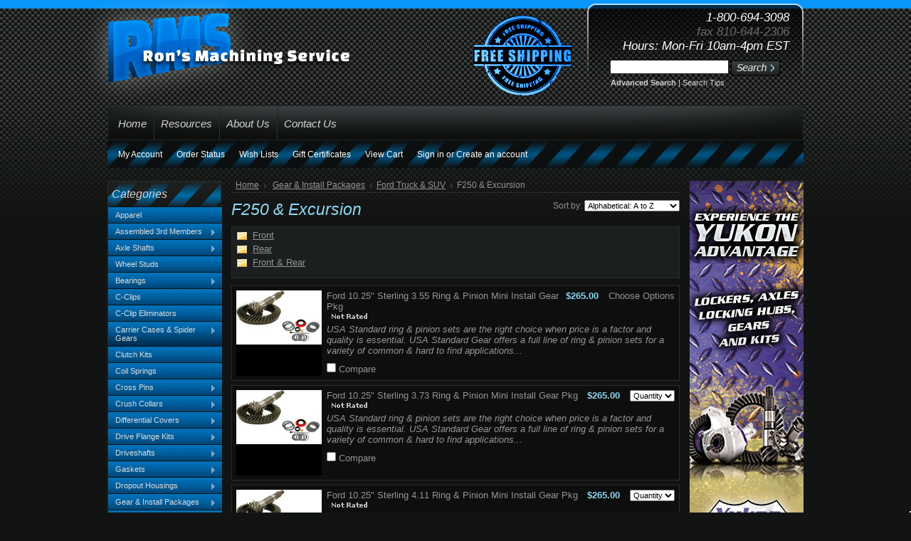

--- FILE ---
content_type: text/html; charset=UTF-8
request_url: https://www.ronsmachiningservice.net/f250-f350/
body_size: 15243
content:
<!DOCTYPE html PUBLIC "-//W3C//DTD XHTML 1.0 Transitional//EN" "http://www.w3.org/TR/xhtml1/DTD/xhtml1-transitional.dtd">
<html xml:lang="en" lang="en" xmlns="http://www.w3.org/1999/xhtml">
<head>
    <meta name="google-site-verification" content="PpCQbLLEKwpNM7WxLN2rDTfnPSF2ftoFosssLE2zDWs" />
    

    <title>Gear & Install Packages - Ford Truck & SUV - F250 & Excursion - Ron's Machining Service</title>

    <meta http-equiv="Content-Type" content="text/html; charset=UTF-8" />
    <meta name="description" content="" />
    <meta name="keywords" content="" />
    
    <link rel='canonical' href='https://www.ronsmachiningservice.net/f250-f350/' />
    
    <meta http-equiv="Content-Script-Type" content="text/javascript" />
    <meta http-equiv="Content-Style-Type" content="text/css" />
    <link rel="shortcut icon" href="https://cdn1.bigcommerce.com/server2500/00ifks2/product_images/Dk-Blue-RMS-ICON-2023_32x32.jpg?t=1712161004" />

    <!-- begin: js page tag -->
    <script language="javascript" type="text/javascript">//<![CDATA[
        (function(){
            // this happens before external dependencies (and dom ready) to reduce page flicker
            var node, i;
            for (i = window.document.childNodes.length; i--;) {
                node = window.document.childNodes[i];
                if (node.nodeName == 'HTML') {
                    node.className += ' javascript';
                }
            }
        })();
    //]]></script>
    <!-- end: js page tag -->

    <link href="https://cdn9.bigcommerce.com/r-50b4fa8997ce43839fb9457331bc39687cd8345a/themes/__master/Styles/styles.css" type="text/css" rel="stylesheet" /><link href="https://cdn1.bigcommerce.com/server2500/00ifks2/templates/__custom/Styles/styles.css?t=1731346393" media="all" type="text/css" rel="stylesheet" />
<link href="https://cdn1.bigcommerce.com/server2500/00ifks2/templates/__custom/Styles/iselector.css?t=1731346393" media="all" type="text/css" rel="stylesheet" />
<link href="https://cdn9.bigcommerce.com/r-50b4fa8997ce43839fb9457331bc39687cd8345a/themes/__master/Styles/flexslider.css" media="all" type="text/css" rel="stylesheet" />
<link href="https://cdn9.bigcommerce.com/r-50b4fa8997ce43839fb9457331bc39687cd8345a/themes/__master/Styles/slide-show.css" media="all" type="text/css" rel="stylesheet" />
<link href="https://cdn9.bigcommerce.com/r-50b4fa8997ce43839fb9457331bc39687cd8345a/themes/__master/Styles/styles-slide-show.css" media="all" type="text/css" rel="stylesheet" />
<link href="https://cdn9.bigcommerce.com/r-50b4fa8997ce43839fb9457331bc39687cd8345a/themes/__master/Styles/social.css" media="all" type="text/css" rel="stylesheet" />
<link href="https://cdn1.bigcommerce.com/server2500/00ifks2/templates/__custom/Styles/black.css?t=1731346393" media="all" type="text/css" rel="stylesheet" />
<!--[if IE]><link href="https://cdn1.bigcommerce.com/server2500/00ifks2/templates/__custom/Styles/ie.css?t=1731346393" media="all" type="text/css" rel="stylesheet" /><![endif]-->
<link href="https://cdn1.bigcommerce.com/server2500/00ifks2/templates/__custom/Styles/custom.css?t=1731346393" type="text/css" rel="stylesheet" /><link href="https://cdn9.bigcommerce.com/r-098fe5f4938830d40a5d5433badac2d4c1c010f5/javascript/jquery/plugins/imodal/imodal.css" type="text/css" rel="stylesheet" /><link href="https://cdn9.bigcommerce.com/r-50b4fa8997ce43839fb9457331bc39687cd8345a/themes/__master/Styles/product.attributes.css" type="text/css" rel="stylesheet" /><link href="https://cdn9.bigcommerce.com/r-098fe5f4938830d40a5d5433badac2d4c1c010f5/javascript/jquery/themes/cupertino/ui.all.css" type="text/css" rel="stylesheet" /><link href="https://cdn1.bigcommerce.com/server2500/00ifks2/templates/__custom/Styles/product.quickview.css?t=1731346393" type="text/css" rel="stylesheet" /><link href="https://cdn9.bigcommerce.com/r-098fe5f4938830d40a5d5433badac2d4c1c010f5/javascript/superfish/css/store.css" type="text/css" rel="stylesheet" />

    <!-- Tell the browsers about our RSS feeds -->
    <link rel="alternate" type="application/rss+xml" title="New Products in F250 &amp; Excursion (RSS 2.0)" href="https://www.ronsmachiningservice.net/rss.php?categoryid=239&amp;type=rss" />
<link rel="alternate" type="application/atom+xml" title="New Products in F250 &amp; Excursion (Atom 0.3)" href="https://www.ronsmachiningservice.net/rss.php?categoryid=239&amp;type=atom" />
<link rel="alternate" type="application/rss+xml" title="Popular Products in F250 &amp; Excursion (RSS 2.0)" href="https://www.ronsmachiningservice.net/rss.php?action=popularproducts&amp;categoryid=239&amp;type=rss" />
<link rel="alternate" type="application/atom+xml" title="Popular Products in F250 &amp; Excursion (Atom 0.3)" href="https://www.ronsmachiningservice.net/rss.php?action=popularproducts&amp;categoryid=239&amp;type=atom" />
<link rel="alternate" type="application/rss+xml" title="Latest News (RSS 2.0)" href="https://www.ronsmachiningservice.net/rss.php?action=newblogs&amp;type=rss" />
<link rel="alternate" type="application/atom+xml" title="Latest News (Atom 0.3)" href="https://www.ronsmachiningservice.net/rss.php?action=newblogs&amp;type=atom" />
<link rel="alternate" type="application/rss+xml" title="New Products (RSS 2.0)" href="https://www.ronsmachiningservice.net/rss.php?type=rss" />
<link rel="alternate" type="application/atom+xml" title="New Products (Atom 0.3)" href="https://www.ronsmachiningservice.net/rss.php?type=atom" />
<link rel="alternate" type="application/rss+xml" title="Popular Products (RSS 2.0)" href="https://www.ronsmachiningservice.net/rss.php?action=popularproducts&amp;type=rss" />
<link rel="alternate" type="application/atom+xml" title="Popular Products (Atom 0.3)" href="https://www.ronsmachiningservice.net/rss.php?action=popularproducts&amp;type=atom" />


    <!-- Include visitor tracking code (if any) -->
    <!-- Start Tracking Code for analytics_siteverification -->

<meta name="google-site-verification" content="crIsoE38jZUYvTsKwRKl9IQZI3ZDOq6-pGWhjH2SkVk" />

<!-- End Tracking Code for analytics_siteverification -->



    

    <!--<style type="text/css"> #Logo { background-image: url("https://cdn1.bigcommerce.com/server2500/00ifks2/product_images/header_images/CarAudio_headerImage.jpg?t=1712161080"); } </style>-->

    <script type="text/javascript" src="https://cdn9.bigcommerce.com/r-098fe5f4938830d40a5d5433badac2d4c1c010f5/javascript/jquery/1.7.2/jquery.min.js"></script>
    <script type="text/javascript" src="https://cdn10.bigcommerce.com/r-098fe5f4938830d40a5d5433badac2d4c1c010f5/javascript/menudrop.js?"></script>
    <script type="text/javascript" src="https://cdn10.bigcommerce.com/r-098fe5f4938830d40a5d5433badac2d4c1c010f5/javascript/common.js?"></script>
    <script type="text/javascript" src="https://cdn10.bigcommerce.com/r-098fe5f4938830d40a5d5433badac2d4c1c010f5/javascript/iselector.js?"></script>

    <script type="text/javascript">
    //<![CDATA[
    config.ShopPath = 'https://www.ronsmachiningservice.net';
    config.AppPath = '';
    config.FastCart = 0;
    var ThumbImageWidth = 120;
    var ThumbImageHeight = 120;
    //]]>
    </script>
    
<script type="text/javascript">
ShowImageZoomer = false;
$(document).ready(function() {
	$(".QuickView").quickview({
		buttonText: "Quick View",
		buttonColor: "#f7f7f7",
		gradientColor: "#dcdbdb",
		textColor: "#000000"
	});
});
</script>
<script type="text/javascript" src="https://cdn9.bigcommerce.com/r-098fe5f4938830d40a5d5433badac2d4c1c010f5/javascript/jquery/plugins/imodal/imodal.js"></script>
<script type="text/javascript" src="https://cdn9.bigcommerce.com/r-098fe5f4938830d40a5d5433badac2d4c1c010f5/javascript/jquery/plugins/jqueryui/1.8.18/jquery-ui.min.js"></script>
<script type="text/javascript" src="https://cdn9.bigcommerce.com/r-098fe5f4938830d40a5d5433badac2d4c1c010f5/javascript/jquery/plugins/validate/jquery.validate.js"></script>
<script type="text/javascript" src="https://cdn9.bigcommerce.com/r-098fe5f4938830d40a5d5433badac2d4c1c010f5/javascript/product.functions.js"></script>
<script type="text/javascript" src="https://cdn9.bigcommerce.com/r-098fe5f4938830d40a5d5433badac2d4c1c010f5/javascript/product.attributes.js"></script>
<script type="text/javascript" src="https://cdn9.bigcommerce.com/r-098fe5f4938830d40a5d5433badac2d4c1c010f5/javascript/quickview.js"></script>
<script type="text/javascript" src="https://cdn9.bigcommerce.com/r-098fe5f4938830d40a5d5433badac2d4c1c010f5/javascript/quickview.initialise.js"></script><script type="text/javascript">
(function () {
    var xmlHttp = new XMLHttpRequest();

    xmlHttp.open('POST', 'https://bes.gcp.data.bigcommerce.com/nobot');
    xmlHttp.setRequestHeader('Content-Type', 'application/json');
    xmlHttp.send('{"store_id":"309347","timezone_offset":"0","timestamp":"2026-01-17T16:00:13.71359300Z","visit_id":"d13a21d2-2e1b-42fb-baa3-0e9709d55fbc","channel_id":1}');
})();
</script>
<script type="text/javascript" src="https://checkout-sdk.bigcommerce.com/v1/loader.js" defer></script>
<script type="text/javascript">
var BCData = {};
</script>

    <script type="text/javascript" src="https://cdn9.bigcommerce.com/r-098fe5f4938830d40a5d5433badac2d4c1c010f5/javascript/quicksearch.js"></script>
    
    <script type="text/javascript">

  var _gaq = _gaq || [];
  _gaq.push(['_setAccount', 'UA-34753180-1']);
  _gaq.push(['_trackPageview']);

  (function() {
    var ga = document.createElement('script'); ga.type = 'text/javascript'; ga.async = true;
    ga.src = ('https:' == document.location.protocol ? 'https://ssl' : 'http://www') + '.google-analytics.com/ga.js';
    var s = document.getElementsByTagName('script')[0]; s.parentNode.insertBefore(ga, s);
  })();

</script>
</head>

<body>
    <div id="Container">
            <div id="AjaxLoading"><img src="https://cdn2.bigcommerce.com/server2500/00ifks2/templates/__custom/images/ajax-loader.gif?t=1731346393" alt="" />&nbsp; Loading... Please wait...</div>
        

        <div id="Outer">
            <div id="Header">
                <div id="Logo">
                    <a href="https://www.ronsmachiningservice.net/"><img src="/product_images/new_header-image_410-x-75px_1712160505__87070.original.jpg" border="0" id="LogoImage" alt="Ron&#039;s Machining Service" /></a>

                </div>
                <div id="hdrShipping">
                    FREE SHIPPING on all US orders
                </div>
                            <div id="SearchForm">
                <div class="pad">
                    <div id="ContactInfo">
                        1-800-694-3098<br />
                        <span>fax 810-644-2306</span><br />
                        Hours: Mon-Fri 10am-4pm EST
                    </div><!--//ContactInfo-->
                <form action="https://www.ronsmachiningservice.net/search.php" method="get" onsubmit="return check_small_search_form()">
                    <label for="search_query">Search</label>
                    <input type="text" name="search_query" id="search_query" class="Textbox" value="" />
                    <input type="image" src="https://cdn2.bigcommerce.com/server2500/00ifks2/templates/__custom/images/black/Search.gif?t=1731346393" class="Button" />
                <p>
                    <a href="https://www.ronsmachiningservice.net/search.php?mode=advanced"><strong>Advanced Search</strong></a> |
                    <a href="https://www.ronsmachiningservice.net/search.php?action=Tips">Search Tips</a>
                </p>
                </form>
                </div><!--//pad-->
            </div>

            <script type="text/javascript">
                var QuickSearchAlignment = 'left';
                var QuickSearchWidth = '232px';
                lang.EmptySmallSearch = "You forgot to enter some search keywords.";
            </script>

                <br class="Clear" />
            </div>
        	<div id="Menu">
		<ul>
			<li class="First "><a href="https://www.ronsmachiningservice.net/"><span>Home</span></a></li>
				<li class="HasSubMenu ">
		<a href="https://www.ronsmachiningservice.net/resources/"><span>Resources</span></a>
		<ul>
	<li><a href="https://www.ronsmachiningservice.net/calculators/">Calculators </a></li><li><a href="https://mailchi.mp/e747f0e734d1/customer-photo-gallery">Customer Photos</a></li><li><a href="https://mailchi.mp/27c298ae1f9a/photo-consent-form">Submit My Photos</a></li><li><a href="https://www.ronsmachiningservice.net/install-guides/">Install Guides</a></li><li><a href="https://www.ronsmachiningservice.net/photos/">Photos</a></li><li><a href="https://www.ronsmachiningservice.net/product-videos/">Product Videos</a></li><li><a href="https://www.ronsmachiningservice.net/tech-videos/">Tech Videos</a></li>
</ul>
	</li>	<li class=" ">
		<a href="https://www.ronsmachiningservice.net/about-us/"><span>About Us</span></a>
		
	</li>	<li class=" ">
		<a href="https://www.ronsmachiningservice.net/contact-us/"><span>Contact Us</span></a>
		
	</li>
		</ul>
	</div>
        		
		
		<div id="TopMenu">
			<ul style="display:">
				<li style="display:none" class="HeaderLiveChat">
					
				</li>
				<li style="display:" class="First"><a href="https://www.ronsmachiningservice.net/account.php">My Account</a></li>
				<li style="display:"><a href="https://www.ronsmachiningservice.net/orderstatus.php">Order Status</a></li>
				<li style="display:"><a href="https://www.ronsmachiningservice.net/wishlist.php">Wish Lists</a></li>
				<li><a href="https://www.ronsmachiningservice.net/giftcertificates.php">Gift Certificates</a></li>
				<li style="display:" class="CartLink"><a href="https://www.ronsmachiningservice.net/cart.php">View Cart <span></span></a></li>
				<li style="display:">
					<div>
						<a href='https://www.ronsmachiningservice.net/login.php' onclick=''>Sign in</a> or <a href='https://www.ronsmachiningservice.net/login.php?action=create_account' onclick=''>Create an account</a>
					</div>
				</li>
			</ul>
			<br class="Clear" />
		</div>
<script>
  const dfLayerOptions = {
    installationId: 'd83677b7-5e03-4174-a5ae-d1e5c1f4d985',
    zone: 'us1'
  };

  (function (l, a, y, e, r, s) {
    r = l.createElement(a); r.onload = e; r.async = 1; r.src = y;
    s = l.getElementsByTagName(a)[0]; s.parentNode.insertBefore(r, s);
  })(document, 'script', 'https://cdn.doofinder.com/livelayer/1/js/loader.min.js', function () {
    doofinderLoader.load(dfLayerOptions);
  });
</script>

    <div id="Wrapper">
        
        <div class="Left" id="LayoutColumn1">
            
                            
<!--
<a href="https://www.ronsmachiningservice.net/diff-wizard/"><img src="http://www.diffwizard.com/b2c/resources/diffwizardlink.png" width="160" height="185" class="leftcol_diffwiz"></a>
-->

<div class="Block CategoryList Moveable Panel" id="SideCategoryList">
                    <h2>Categories</h2>
                    <div class="BlockContent">
                        <div class="SideCategoryListFlyout">
                            <ul class="sf-menu sf-vertical">
<li><a href="https://www.ronsmachiningservice.net/apparel/">Apparel</a></li>
<li><a href="https://www.ronsmachiningservice.net/assembled-3rd-members/">Assembled 3rd Members</a><ul>
<li><a href="https://www.ronsmachiningservice.net/chevy-55p/">1955-1964 Chevy 55P</a></li>
<li><a href="https://www.ronsmachiningservice.net/new-category-186/">1963-1979 Corvette</a></li>
<li><a href="https://www.ronsmachiningservice.net/chrysler-8-75-10/">Chrysler 8.75&quot;</a></li>
<li><a href="https://www.ronsmachiningservice.net/ford-9-13/">Ford 9&quot;</a><ul>
<li><a href="https://www.ronsmachiningservice.net/new-category-194/">Aluminum</a></li>
<li><a href="https://www.ronsmachiningservice.net/new-category-195/">Iron</a></li>

</ul>
</li>
<li><a href="https://www.ronsmachiningservice.net/toyota-8-2/">Toyota 8&quot;</a></li>
<li><a href="https://www.ronsmachiningservice.net/new-category-187/">Toyota 8&quot; High Pinion</a></li>

</ul>
</li>
<li><a href="https://www.ronsmachiningservice.net/axle-shafts/">Axle Shafts</a><ul>
<li><a href="https://www.ronsmachiningservice.net/front-axle-kits/">Front Axle Kits</a><ul>
<li><a href="https://www.ronsmachiningservice.net/corporate-gm-8-5/">Corporate GM 8.5&quot;</a></li>
<li><a href="https://www.ronsmachiningservice.net/dana-30-8/">Dana 30</a><ul>
<li><a href="https://www.ronsmachiningservice.net/jeep-cj/">Jeep CJ</a></li>
<li><a href="https://www.ronsmachiningservice.net/jeep-cherokee-xj/">Jeep Cherokee XJ</a></li>
<li><a href="https://www.ronsmachiningservice.net/jeep-wrangler-yj/">Jeep Wrangler YJ</a></li>
<li><a href="https://www.ronsmachiningservice.net/jeep-wrangler-tj/">Jeep Wrangler TJ</a></li>
<li><a href="https://www.ronsmachiningservice.net/jeep-wrangler-jk/">Jeep Wrangler JK</a></li>

</ul>
</li>
<li><a href="https://www.ronsmachiningservice.net/dana-44-10/">Dana 44</a><ul>
<li><a href="https://www.ronsmachiningservice.net/ford-21/">Ford</a></li>
<li><a href="https://www.ronsmachiningservice.net/general-motors-19/">General Motors</a></li>
<li><a href="https://www.ronsmachiningservice.net/international-scout/">International Scout</a></li>
<li><a href="https://www.ronsmachiningservice.net/jeep-rubicon-jk/">Jeep Rubicon JK</a></li>
<li><a href="https://www.ronsmachiningservice.net/new-category-4/">Jeep Rubicon TJ</a></li>
<li><a href="https://www.ronsmachiningservice.net/jeep-wagoneer/">Jeep Wagoneer</a></li>

</ul>
</li>
<li><a href="https://www.ronsmachiningservice.net/dana-60-9/">Dana 60</a><ul>
<li><a href="https://www.ronsmachiningservice.net/dodge-1/">Dodge</a></li>
<li><a href="https://www.ronsmachiningservice.net/ford-22/">Ford</a></li>
<li><a href="https://www.ronsmachiningservice.net/general-motors-20/">General Motors</a></li>

</ul>
</li>

</ul>
</li>
<li><a href="https://www.ronsmachiningservice.net/front-inner-axles/">Front Inner Axles</a><ul>
<li><a href="https://www.ronsmachiningservice.net/corporate-gm-8-5-1/">Corporate GM 8.5&quot;</a></li>
<li><a href="https://www.ronsmachiningservice.net/dana-30-9/">Dana 30</a></li>
<li><a href="https://www.ronsmachiningservice.net/dana-44-11/">Dana 44</a></li>
<li><a href="https://www.ronsmachiningservice.net/dana-60-10/">Dana 60</a></li>

</ul>
</li>
<li><a href="https://www.ronsmachiningservice.net/front-outer-stub-axles/">Front Outer Stub Axles</a><ul>
<li><a href="https://www.ronsmachiningservice.net/corporate-gm-8-5-2/">Corporate GM 8.5&quot;</a></li>
<li><a href="https://www.ronsmachiningservice.net/dana-30-10/">Dana 30</a></li>
<li><a href="https://www.ronsmachiningservice.net/dana-44-12/">Dana 44</a></li>
<li><a href="https://www.ronsmachiningservice.net/dana-60-11/">Dana 60</a></li>

</ul>
</li>
<li><a href="https://www.ronsmachiningservice.net/u-joints/">U-Joints</a></li>
<li><a href="https://www.ronsmachiningservice.net/rear-axle-kits/">Rear Axle Kits</a><ul>
<li><a href="https://www.ronsmachiningservice.net/amc-8/">AMC 20</a></li>
<li><a href="https://www.ronsmachiningservice.net/dana-19/">Dana</a><ul>
<li><a href="https://www.ronsmachiningservice.net/dana-35-9/">Dana 35</a></li>
<li><a href="https://www.ronsmachiningservice.net/dana-44-13/">Dana 44</a></li>

</ul>
</li>
<li><a href="https://www.ronsmachiningservice.net/ford-20/">Ford</a><ul>
<li><a href="https://www.ronsmachiningservice.net/ford-8-8-8/">Ford 8.8&quot;</a></li>
<li><a href="https://www.ronsmachiningservice.net/ford-9-16/">Ford 9&quot;</a></li>

</ul>
</li>
<li><a href="https://www.ronsmachiningservice.net/general-motors-17/">General Motors</a><ul>
<li><a href="https://www.ronsmachiningservice.net/new-category-209/">1955-1964 GM 55P</a></li>
<li><a href="https://www.ronsmachiningservice.net/chevy-12-bolt-car-1/">Chevy 12 Bolt Car</a></li>
<li><a href="https://www.ronsmachiningservice.net/chevy-12-bolt-truck-1/">Chevy 12 Bolt Truck</a></li>
<li><a href="https://www.ronsmachiningservice.net/gm-7-5-6/">GM 7.5&quot;</a></li>
<li><a href="https://www.ronsmachiningservice.net/gm-8-2/">GM 8.2&quot;</a></li>
<li><a href="https://www.ronsmachiningservice.net/gm-8-5-1/">GM 8.5&quot;</a></li>
<li><a href="https://www.ronsmachiningservice.net/gm-8-6-1/">GM 8.6&quot;</a></li>
<li><a href="https://www.ronsmachiningservice.net/gm-9-5-12-bolt-3/">GM 9.5&quot; 12 Bolt</a></li>

</ul>
</li>

</ul>
</li>
<li><a href="https://www.ronsmachiningservice.net/rear-axle-shafts/">Rear Axle Shafts</a><ul>
<li><a href="https://www.ronsmachiningservice.net/aam-11-5-2/">AAM 11.5&quot;</a></li>
<li><a href="https://www.ronsmachiningservice.net/amc-20-5/">AMC 20</a></li>
<li><a href="https://www.ronsmachiningservice.net/chrysler-19/">Chrysler 8.25&quot;</a></li>
<li><a href="https://www.ronsmachiningservice.net/chrysler-9-25-7/">Chrysler 9.25&quot;</a></li>
<li><a href="https://www.ronsmachiningservice.net/dana-20/">Dana</a><ul>
<li><a href="https://www.ronsmachiningservice.net/dana-35-10/">Dana 35</a></li>
<li><a href="https://www.ronsmachiningservice.net/dana-44-14/">Dana 44</a></li>

</ul>
</li>
<li><a href="https://www.ronsmachiningservice.net/ford-8-8-9/">Ford 8.8&quot;</a></li>
<li><a href="https://www.ronsmachiningservice.net/ford-9-7/">Ford 9&quot;</a></li>
<li><a href="https://www.ronsmachiningservice.net/ford-9-75-8/">Ford 9.75&quot;</a></li>
<li><a href="https://www.ronsmachiningservice.net/general-motors-18/">General Motors</a><ul>
<li><a href="https://www.ronsmachiningservice.net/chevy-12-bolt-car-2/">Chevy 12 Bolt Car</a></li>
<li><a href="https://www.ronsmachiningservice.net/chevy-12-bolt-truck-2/">Chevy 12 Bolt Truck</a></li>
<li><a href="https://www.ronsmachiningservice.net/gm-7-5-7/">GM 7.5&quot;</a></li>
<li><a href="https://www.ronsmachiningservice.net/gm-8-2-1/">GM 8.2&quot;</a></li>
<li><a href="https://www.ronsmachiningservice.net/gm-8-5-2/">GM 8.5&quot;</a></li>
<li><a href="https://www.ronsmachiningservice.net/gm-8-6-2/">GM 8.6&quot;</a></li>

</ul>
</li>

</ul>
</li>

</ul>
</li>
<li><a href="https://www.ronsmachiningservice.net/wheel-studs/">Wheel Studs</a></li>
<li><a href="https://www.ronsmachiningservice.net/bearings/">Bearings</a><ul>
<li><a href="https://www.ronsmachiningservice.net/axle-bearings/">Axle Bearings &amp; Seals</a><ul>
<li><a href="https://www.ronsmachiningservice.net/new-category-190/">Dana</a></li>
<li><a href="https://www.ronsmachiningservice.net/new-category-189/">Dodge/Chrysler</a></li>
<li><a href="https://www.ronsmachiningservice.net/new-category-191/">Ford</a></li>
<li><a href="https://www.ronsmachiningservice.net/new-category-192/">General Motors</a></li>

</ul>
</li>
<li><a href="https://www.ronsmachiningservice.net/carrier-bearings/">Carrier Bearings</a><ul>
<li><a href="https://www.ronsmachiningservice.net/new-category-1/">AAM</a></li>
<li><a href="https://www.ronsmachiningservice.net/amc-5/">AMC</a></li>
<li><a href="https://www.ronsmachiningservice.net/chrysler-10/">Chrysler</a></li>
<li><a href="https://www.ronsmachiningservice.net/dana-10/">Dana</a></li>
<li><a href="https://www.ronsmachiningservice.net/ford-12/">Ford</a></li>
<li><a href="https://www.ronsmachiningservice.net/general-motors-9/">General Motors</a></li>

</ul>
</li>
<li><a href="https://www.ronsmachiningservice.net/pinion-bearings/">Pinion Bearings</a><ul>
<li><a href="https://www.ronsmachiningservice.net/aam-4/">AAM</a></li>
<li><a href="https://www.ronsmachiningservice.net/amc-6/">AMC</a></li>
<li><a href="https://www.ronsmachiningservice.net/chrysler-11/">Chrysler</a></li>
<li><a href="https://www.ronsmachiningservice.net/dana-11/">Dana</a></li>
<li><a href="https://www.ronsmachiningservice.net/ford-18/">Ford</a></li>
<li><a href="https://www.ronsmachiningservice.net/general-motors-10/">General Motors</a></li>

</ul>
</li>
<li><a href="https://www.ronsmachiningservice.net/carrier-setup-bearings-1/">Carrier Setup Bearings</a><ul>
<li><a href="https://www.ronsmachiningservice.net/dana-38/">Dana</a></li>

</ul>
</li>
<li><a href="https://www.ronsmachiningservice.net/setup-bearings/">Pinion Setup Bearings</a><ul>
<li><a href="https://www.ronsmachiningservice.net/chrysler-24/">Chrysler</a></li>
<li><a href="https://www.ronsmachiningservice.net/ford-26/">Ford</a></li>
<li><a href="https://www.ronsmachiningservice.net/new-category-184/">General Motors</a></li>

</ul>
</li>

</ul>
</li>
<li><a href="https://www.ronsmachiningservice.net/c-clips/">C-Clips</a></li>
<li><a href="https://www.ronsmachiningservice.net/c-clip-eliminators/">C-Clip Eliminators</a></li>
<li><a href="https://www.ronsmachiningservice.net/carrier-cases/">Carrier Cases &amp; Spider Gears</a><ul>
<li><a href="https://www.ronsmachiningservice.net/amc-model-20-1/">AMC Model 20</a></li>
<li><a href="https://www.ronsmachiningservice.net/chrysler-12/">Chrysler</a><ul>
<li><a href="https://www.ronsmachiningservice.net/new-category-67/">Chrysler 7.25&quot;</a></li>
<li><a href="https://www.ronsmachiningservice.net/chrysler-8-75-5/">Chrysler 8.75&quot;</a></li>
<li><a href="https://www.ronsmachiningservice.net/new-category-68/">Chrysler 8.25&quot;</a></li>
<li><a href="https://www.ronsmachiningservice.net/chrysler-9-25-front/">Chrysler 9.25&quot; Front</a></li>
<li><a href="https://www.ronsmachiningservice.net/new-category-70/">Chrysler 9.25&quot;</a></li>
<li><a href="https://www.ronsmachiningservice.net/new-category-71/">Chrysler 10.5&quot;</a></li>
<li><a href="https://www.ronsmachiningservice.net/new-category-72/">Chrysler 11.5&quot;</a></li>

</ul>
</li>
<li><a href="https://www.ronsmachiningservice.net/dana-12/">Dana</a><ul>
<li><a href="https://www.ronsmachiningservice.net/dana-30-12/">Dana 30</a></li>
<li><a href="https://www.ronsmachiningservice.net/new-category-73/">Dana 35</a></li>
<li><a href="https://www.ronsmachiningservice.net/new-category-74/">Dana 44</a></li>
<li><a href="https://www.ronsmachiningservice.net/dana-44-jk-1/">Dana 44 JK</a></li>
<li><a href="https://www.ronsmachiningservice.net/dana-44-hd/">Dana 44HD</a></li>
<li><a href="https://www.ronsmachiningservice.net/new-category-75/">Dana 50</a></li>
<li><a href="https://www.ronsmachiningservice.net/new-category-76/">Dana 60</a></li>
<li><a href="https://www.ronsmachiningservice.net/new-category-77/">Dana 70</a></li>
<li><a href="https://www.ronsmachiningservice.net/new-category-78/">Dana 80</a></li>

</ul>
</li>
<li><a href="https://www.ronsmachiningservice.net/ford-24/">Ford</a><ul>
<li><a href="https://www.ronsmachiningservice.net/ford-7-5-4/">Ford 7.5&quot;</a></li>
<li><a href="https://www.ronsmachiningservice.net/new-category-79/">Ford 8&quot;</a></li>
<li><a href="https://www.ronsmachiningservice.net/new-category-80/">Ford 8.8&quot;</a></li>
<li><a href="https://www.ronsmachiningservice.net/new-category-81/">Ford 9&quot;</a></li>
<li><a href="https://www.ronsmachiningservice.net/new-category-82/">Ford 9.75&quot;</a></li>
<li><a href="https://www.ronsmachiningservice.net/new-category-83/">Ford 10.25&quot;</a></li>
<li><a href="https://www.ronsmachiningservice.net/new-category-84/">Ford 10.5&quot;</a></li>

</ul>
</li>
<li><a href="https://www.ronsmachiningservice.net/general-motors-11/">General Motors</a><ul>
<li><a href="https://www.ronsmachiningservice.net/gm-195mm/">Camaro V6 195mm</a></li>
<li><a href="https://www.ronsmachiningservice.net/new-category-96/">Camaro V8 218mm</a></li>
<li><a href="https://www.ronsmachiningservice.net/new-category-97/">Camaro ZL1 250mm</a></li>
<li><a href="https://www.ronsmachiningservice.net/corvette-1963-1979/">Corvette 1963-1979</a></li>
<li><a href="https://www.ronsmachiningservice.net/gm-7-25-ifs-1/">GM 7.25&quot; IFS</a></li>
<li><a href="https://www.ronsmachiningservice.net/gm-7-6-ifs-1/">GM 7.6&quot; IFS</a></li>
<li><a href="https://www.ronsmachiningservice.net/gm-7-5-8/">GM 7.5&quot;</a></li>
<li><a href="https://www.ronsmachiningservice.net/new-category-85/">GM 8.0&quot;</a></li>
<li><a href="https://www.ronsmachiningservice.net/gm-8-2-55p-2/">GM 8.2&quot; 55P</a></li>
<li><a href="https://www.ronsmachiningservice.net/gm-8-2-bop-5/">GM 8.2&quot; BOP</a></li>
<li><a href="https://www.ronsmachiningservice.net/new-category-86/">GM 8.2&quot; Chevy</a></li>
<li><a href="https://www.ronsmachiningservice.net/gm-8-25-ifs-3/">GM 8.25&quot; IFS</a></li>
<li><a href="https://www.ronsmachiningservice.net/new-category-87/">GM 8.5&quot;/8.6&quot;</a></li>
<li><a href="https://www.ronsmachiningservice.net/new-category-88/">GM 12 Bolt Car</a></li>
<li><a href="https://www.ronsmachiningservice.net/new-category-89/">GM 12 Bolt Truck</a></li>
<li><a href="https://www.ronsmachiningservice.net/gm-9-25-ifs/">GM 9.25&quot; IFS</a><ul>
<li><a href="https://www.ronsmachiningservice.net/new-category-98/">2007-2010 Clamshell</a></li>
<li><a href="https://www.ronsmachiningservice.net/salisbury-1-piece/">2011-2016 Salisbury</a></li>

</ul>
</li>
<li><a href="https://www.ronsmachiningservice.net/gm-9-5-9-76-12-bolt/">GM 9.5&quot; &amp; 9.76&quot; 12 Bolt</a></li>
<li><a href="https://www.ronsmachiningservice.net/new-category-90/">GM 9.5&quot; 14 Bolt</a></li>
<li><a href="https://www.ronsmachiningservice.net/new-category-91/">GM 10.5&quot; 14 Bolt</a></li>
<li><a href="https://www.ronsmachiningservice.net/new-category-92/">GM 11.5&quot;</a></li>

</ul>
</li>
<li><a href="https://www.ronsmachiningservice.net/new-category-66/">Toyota</a><ul>
<li><a href="https://www.ronsmachiningservice.net/toyota-7-5-3/">Toyota 7.5&quot;</a></li>
<li><a href="https://www.ronsmachiningservice.net/toyota-8-1/">Toyota 8&quot; 4cyl</a></li>
<li><a href="https://www.ronsmachiningservice.net/toyota-8-v6-4/">Toyota 8&quot; V6</a></li>
<li><a href="https://www.ronsmachiningservice.net/new-category-93/">Toyota 8.4&quot; Tacoma</a></li>
<li><a href="https://www.ronsmachiningservice.net/new-category-94/">Toyota 9.5&quot; Landcruiser</a></li>

</ul>
</li>

</ul>
</li>
<li><a href="https://www.ronsmachiningservice.net/clutch-kits/">Clutch Kits</a></li>
<li><a href="https://www.ronsmachiningservice.net/coil-springs/">Coil Springs</a></li>
<li><a href="https://www.ronsmachiningservice.net/cross-pins/">Cross Pins</a><ul>
<li><a href="https://www.ronsmachiningservice.net/chrysler-13/">Chrysler</a></li>
<li><a href="https://www.ronsmachiningservice.net/dana-13/">Dana</a></li>
<li><a href="https://www.ronsmachiningservice.net/ford-13/">Ford</a></li>
<li><a href="https://www.ronsmachiningservice.net/general-motors-12/">General Motors</a></li>

</ul>
</li>
<li><a href="https://www.ronsmachiningservice.net/crush-collars/">Crush Collars</a><ul>
<li><a href="https://www.ronsmachiningservice.net/amc-4/">AMC</a></li>
<li><a href="https://www.ronsmachiningservice.net/chrysler-8/">Chrysler</a></li>
<li><a href="https://www.ronsmachiningservice.net/dana-8/">Dana</a></li>
<li><a href="https://www.ronsmachiningservice.net/ford-10/">Ford</a></li>
<li><a href="https://www.ronsmachiningservice.net/general-motors-8/">General Motors</a></li>
<li><a href="https://www.ronsmachiningservice.net/toyota-5/">Toyota</a></li>

</ul>
</li>
<li><a href="https://www.ronsmachiningservice.net/differential-covers/">Differential Covers</a><ul>
<li><a href="https://www.ronsmachiningservice.net/chrysler-22/">Chrysler</a></li>
<li><a href="https://www.ronsmachiningservice.net/dana-23/">Dana</a></li>
<li><a href="https://www.ronsmachiningservice.net/new-category-63/">Ford</a></li>
<li><a href="https://www.ronsmachiningservice.net/general-motors-22/">General Motors</a></li>

</ul>
</li>
<li><a href="https://www.ronsmachiningservice.net/drive-flange-kits/">Drive Flange Kits</a><ul>
<li><a href="https://www.ronsmachiningservice.net/dana-44-15/">Dana 44</a></li>
<li><a href="https://www.ronsmachiningservice.net/dana-60-12/">Dana 60</a></li>

</ul>
</li>
<li><a href="https://www.ronsmachiningservice.net/driveshafts/">Driveshafts</a><ul>
<li><a href="https://www.ronsmachiningservice.net/jeep-1/">Jeep</a><ul>
<li><a href="https://www.ronsmachiningservice.net/new-category-60/">Jeep JK Front</a></li>
<li><a href="https://www.ronsmachiningservice.net/new-category-61/">Jeep JK Rear</a></li>

</ul>
</li>
<li><a href="https://www.ronsmachiningservice.net/ford-25/">Ford</a></li>
<li><a href="https://www.ronsmachiningservice.net/new-category-64/">General Motors</a></li>

</ul>
</li>
<li><a href="https://www.ronsmachiningservice.net/gaskets/">Gaskets</a><ul>
<li><a href="https://www.ronsmachiningservice.net/new-category-198/">AMC 20</a></li>
<li><a href="https://www.ronsmachiningservice.net/chrysler-26/">Chrysler</a></li>
<li><a href="https://www.ronsmachiningservice.net/dana-39/">Dana</a></li>
<li><a href="https://www.ronsmachiningservice.net/new-category-196/">Ford</a></li>
<li><a href="https://www.ronsmachiningservice.net/new-category-197/">General Motors</a></li>
<li><a href="https://www.ronsmachiningservice.net/new-category-200/">Nissan</a></li>
<li><a href="https://www.ronsmachiningservice.net/new-category-199/">Toyota</a></li>

</ul>
</li>
<li><a href="https://www.ronsmachiningservice.net/dropout-housings/">Dropout Housings</a><ul>
<li><a href="https://www.ronsmachiningservice.net/chrysler-20/">Chrysler 8.75&quot;</a></li>
<li><a href="https://www.ronsmachiningservice.net/ford-9-9/">Ford 9&quot;</a></li>
<li><a href="https://www.ronsmachiningservice.net/toyota-12/">Toyota</a></li>

</ul>
</li>
<li><a href="https://www.ronsmachiningservice.net/gear/">Gear &amp; Install Packages</a><ul>
<li><a href="https://www.ronsmachiningservice.net/bop-8-2-car/">Buick Olds Pontiac Car</a><ul>
<li><a href="https://www.ronsmachiningservice.net/gm-8-2-bop-7/">GM 8.2&quot; BOP</a></li>
<li><a href="https://www.ronsmachiningservice.net/olds-12-bolt-o-axle/">Olds 12 Bolt &quot;O&quot; Axle</a></li>

</ul>
</li>
<li><a href="https://www.ronsmachiningservice.net/chevy-car/">Chevy Car</a><ul>
<li><a href="https://www.ronsmachiningservice.net/new-category-118/">Camaro 218mm Camaro</a></li>
<li><a href="https://www.ronsmachiningservice.net/camaro-250mm-zl-1-camaro/">Camaro 250mm ZL-1 Camaro</a></li>
<li><a href="https://www.ronsmachiningservice.net/corvette-1963-1979-4/">Corvette 1963-1979</a></li>
<li><a href="https://www.ronsmachiningservice.net/chevy-10-bolt-7-5-7-625/">GM 7.5&quot; Chevy 10 Bolt</a><ul>
<li><a href="https://www.ronsmachiningservice.net/1978-1981-model-years/">1978-1981 Model Years</a></li>
<li><a href="https://www.ronsmachiningservice.net/new-category-120/">1982-1999 Model Years</a></li>
<li><a href="https://www.ronsmachiningservice.net/new-category-121/">2000-2005 Model Years</a></li>

</ul>
</li>
<li><a href="https://www.ronsmachiningservice.net/gm-7-75-gto/">GM 7.75&quot; GTO</a></li>
<li><a href="https://www.ronsmachiningservice.net/gm-8-2-55p-1955-1964/">GM 8.2&quot; 55P 1955-1964</a></li>
<li><a href="https://www.ronsmachiningservice.net/chevy-10-bolt-8-2/">GM 8.2&quot; Chevy 10 Bolt</a></li>
<li><a href="https://www.ronsmachiningservice.net/chevy-10-bolt-8-5/">GM 8.5&quot; Chevy 10 Bolt</a></li>
<li><a href="https://www.ronsmachiningservice.net/chevy-12-bolt/">Chevy 12 Bolt Car</a></li>

</ul>
</li>
<li><a href="https://www.ronsmachiningservice.net/chevy-truck/">Chevy Truck &amp; SUV</a><ul>
<li><a href="https://www.ronsmachiningservice.net/chevy-gmc-1500-series/">Chevy/GMC 1500 Series</a><ul>
<li><a href="https://www.ronsmachiningservice.net/1965-1980-model-years/">1965-1980 Model Years</a><ul>
<li><a href="https://www.ronsmachiningservice.net/front/">Front</a></li>
<li><a href="https://www.ronsmachiningservice.net/new-category-128/">Rear</a></li>
<li><a href="https://www.ronsmachiningservice.net/new-category-129/">Front &amp; Rear</a></li>

</ul>
</li>
<li><a href="https://www.ronsmachiningservice.net/new-category-123/">1980-1987 Model Years</a><ul>
<li><a href="https://www.ronsmachiningservice.net/front-1/">Front</a></li>
<li><a href="https://www.ronsmachiningservice.net/rear/">Rear</a></li>
<li><a href="https://www.ronsmachiningservice.net/front-rear/">Front &amp; Rear</a></li>

</ul>
</li>
<li><a href="https://www.ronsmachiningservice.net/new-category-124/">1988-1998 Model Years</a><ul>
<li><a href="https://www.ronsmachiningservice.net/front-2/">Front</a></li>
<li><a href="https://www.ronsmachiningservice.net/rear-1/">Rear</a></li>
<li><a href="https://www.ronsmachiningservice.net/front-rear-1/">Front &amp; Rear</a></li>

</ul>
</li>
<li><a href="https://www.ronsmachiningservice.net/new-category-125/">1999-2008 Model Years</a><ul>
<li><a href="https://www.ronsmachiningservice.net/front-3/">Front</a></li>
<li><a href="https://www.ronsmachiningservice.net/rear-2/">Rear</a></li>
<li><a href="https://www.ronsmachiningservice.net/front-rear-2/">Front &amp; Rear</a></li>

</ul>
</li>
<li><a href="https://www.ronsmachiningservice.net/new-category-126/">2009-2013 Model Years</a><ul>
<li><a href="https://www.ronsmachiningservice.net/front-4/">Front</a></li>
<li><a href="https://www.ronsmachiningservice.net/rear-3/">Rear</a></li>
<li><a href="https://www.ronsmachiningservice.net/front-rear-3/">Front &amp; Rear</a></li>

</ul>
</li>
<li><a href="https://www.ronsmachiningservice.net/new-category-127/">2014-2017 Model Years</a><ul>
<li><a href="https://www.ronsmachiningservice.net/front-5/">Front</a></li>
<li><a href="https://www.ronsmachiningservice.net/rear-5/">Rear</a></li>
<li><a href="https://www.ronsmachiningservice.net/rear-4/">Front &amp; Rear</a></li>

</ul>
</li>

</ul>
</li>
<li><a href="https://www.ronsmachiningservice.net/new-category-122/">Chevy/GMC 2500 Series</a><ul>
<li><a href="https://www.ronsmachiningservice.net/1973/">1973-1980 Model Years</a><ul>
<li><a href="https://www.ronsmachiningservice.net/front-6/">Front</a></li>
<li><a href="https://www.ronsmachiningservice.net/rear-6/">Rear</a></li>
<li><a href="https://www.ronsmachiningservice.net/front-rear-4/">Front &amp; Rear</a></li>

</ul>
</li>
<li><a href="https://www.ronsmachiningservice.net/new-category-130/">1980-1987 Model Years</a><ul>
<li><a href="https://www.ronsmachiningservice.net/front-7/">Front</a></li>
<li><a href="https://www.ronsmachiningservice.net/rear-7/">Rear</a></li>
<li><a href="https://www.ronsmachiningservice.net/front-rear-5/">Front &amp; Rear</a></li>

</ul>
</li>
<li><a href="https://www.ronsmachiningservice.net/1988-1998-model-years/">1988-1998 Model Years</a><ul>
<li><a href="https://www.ronsmachiningservice.net/front-8/">Front</a></li>
<li><a href="https://www.ronsmachiningservice.net/rear-8/">Rear</a></li>
<li><a href="https://www.ronsmachiningservice.net/front-rear-6/">Front &amp; Rear</a></li>

</ul>
</li>
<li><a href="https://www.ronsmachiningservice.net/1999-2010-model-years/">1999-2010 Model Years</a><ul>
<li><a href="https://www.ronsmachiningservice.net/front-9/">Front</a></li>
<li><a href="https://www.ronsmachiningservice.net/rear-9/">Rear</a></li>
<li><a href="https://www.ronsmachiningservice.net/front-rear-8/">Front &amp; Rear</a></li>

</ul>
</li>
<li><a href="https://www.ronsmachiningservice.net/2011-2016/">2011-2015 Model Years</a><ul>
<li><a href="https://www.ronsmachiningservice.net/new-category-131/">Front</a></li>
<li><a href="https://www.ronsmachiningservice.net/rear-10/">Rear</a></li>
<li><a href="https://www.ronsmachiningservice.net/front-rear-7/">Front &amp; Rear</a></li>

</ul>
</li>

</ul>
</li>
<li><a href="https://www.ronsmachiningservice.net/chevy-gmc-3500-series/">Chevy/GMC 3500 Series</a><ul>
<li><a href="https://www.ronsmachiningservice.net/1973-1988-model-years/">1973-1988 Model Years</a><ul>
<li><a href="https://www.ronsmachiningservice.net/front-10/">Front</a></li>
<li><a href="https://www.ronsmachiningservice.net/rear-11/">Rear</a></li>
<li><a href="https://www.ronsmachiningservice.net/front-rear-9/">Front &amp; Rear</a></li>

</ul>
</li>
<li><a href="https://www.ronsmachiningservice.net/1989-1997-model-years/">1989-1997 Model Years</a><ul>
<li><a href="https://www.ronsmachiningservice.net/front-11/">Front</a></li>
<li><a href="https://www.ronsmachiningservice.net/rear-12/">Rear</a></li>
<li><a href="https://www.ronsmachiningservice.net/front-rear-10/">Front &amp; Rear</a></li>

</ul>
</li>
<li><a href="https://www.ronsmachiningservice.net/1998-2015-model-years/">1998-2015 Model Years</a><ul>
<li><a href="https://www.ronsmachiningservice.net/front-12/">Front</a></li>
<li><a href="https://www.ronsmachiningservice.net/rear-13/">Rear</a></li>
<li><a href="https://www.ronsmachiningservice.net/front-rear-11/">Front &amp; Rear</a></li>

</ul>
</li>

</ul>
</li>

</ul>
</li>
<li><a href="https://www.ronsmachiningservice.net/dodge-car/">Dodge Car</a><ul>
<li><a href="https://www.ronsmachiningservice.net/chrysler-8-25-7/">Chrysler 8.25&quot;</a></li>
<li><a href="https://www.ronsmachiningservice.net/chrysler-8-75-8/">Chrysler 8.75&quot;</a></li>
<li><a href="https://www.ronsmachiningservice.net/chrysler-9-25-8/">Chrysler 9.25&quot;</a></li>

</ul>
</li>
<li><a href="https://www.ronsmachiningservice.net/dodge-truck/">Dodge Truck</a><ul>
<li><a href="https://www.ronsmachiningservice.net/new-category-133/">Dakota/Durango</a><ul>
<li><a href="https://www.ronsmachiningservice.net/new-category-134/">Front</a></li>
<li><a href="https://www.ronsmachiningservice.net/rear-14/">Rear</a></li>
<li><a href="https://www.ronsmachiningservice.net/front-rear-12/">Front &amp; Rear</a></li>

</ul>
</li>
<li><a href="https://www.ronsmachiningservice.net/ram-1500/">Ram 1500</a><ul>
<li><a href="https://www.ronsmachiningservice.net/new-category-135/">Front</a></li>
<li><a href="https://www.ronsmachiningservice.net/rear-15/">Rear</a></li>
<li><a href="https://www.ronsmachiningservice.net/front-rear-13/">Front &amp; Rear</a></li>

</ul>
</li>
<li><a href="https://www.ronsmachiningservice.net/ram-2500/">Ram 2500</a><ul>
<li><a href="https://www.ronsmachiningservice.net/front-13/">Front</a></li>
<li><a href="https://www.ronsmachiningservice.net/rear-16/">Rear</a></li>
<li><a href="https://www.ronsmachiningservice.net/front-rear-14/">Front &amp; Rear</a></li>

</ul>
</li>
<li><a href="https://www.ronsmachiningservice.net/new-category-132/">Ram 3500</a><ul>
<li><a href="https://www.ronsmachiningservice.net/front-14/">Front</a></li>
<li><a href="https://www.ronsmachiningservice.net/rear-17/">Rear</a></li>
<li><a href="https://www.ronsmachiningservice.net/front-rear-15/">Front &amp; Rear</a></li>

</ul>
</li>

</ul>
</li>
<li><a href="https://www.ronsmachiningservice.net/ford-car/">Ford Car</a><ul>
<li><a href="https://www.ronsmachiningservice.net/ford-7-5-6/">Ford 7.5&quot;</a></li>
<li><a href="https://www.ronsmachiningservice.net/ford-8-4/">Ford 8&quot;</a></li>
<li><a href="https://www.ronsmachiningservice.net/ford-8-8-7/">Ford 8.8&quot;</a></li>
<li><a href="https://www.ronsmachiningservice.net/ford-9-2/">Ford 9&quot;</a></li>

</ul>
</li>
<li><a href="https://www.ronsmachiningservice.net/ford-truck/">Ford Truck &amp; SUV</a><ul>
<li><a href="https://www.ronsmachiningservice.net/f150-expedition/">F150 &amp; Expedition</a><ul>
<li><a href="https://www.ronsmachiningservice.net/new-category-137/">Front</a></li>
<li><a href="https://www.ronsmachiningservice.net/new-category-138/">Rear</a></li>
<li><a href="https://www.ronsmachiningservice.net/new-category-139/">Front &amp; Rear</a></li>

</ul>
</li>
<li><a href="https://www.ronsmachiningservice.net/f250-f350/">F250 &amp; Excursion</a><ul>
<li><a href="https://www.ronsmachiningservice.net/new-category-140/">Front</a></li>
<li><a href="https://www.ronsmachiningservice.net/new-category-141/">Rear</a></li>
<li><a href="https://www.ronsmachiningservice.net/new-category-142/">Front &amp; Rear</a></li>

</ul>
</li>
<li><a href="https://www.ronsmachiningservice.net/f350-f450/">F350 &amp; F450</a><ul>
<li><a href="https://www.ronsmachiningservice.net/new-category-143/">Front</a></li>
<li><a href="https://www.ronsmachiningservice.net/new-category-144/">Rear</a></li>
<li><a href="https://www.ronsmachiningservice.net/new-category-145/">Front &amp; Rear</a></li>

</ul>
</li>
<li><a href="https://www.ronsmachiningservice.net/ranger-explorer/">Ranger &amp; Explorer</a><ul>
<li><a href="https://www.ronsmachiningservice.net/new-category-136/">Rear</a></li>

</ul>
</li>

</ul>
</li>
<li><a href="https://www.ronsmachiningservice.net/jeep/">Jeep</a><ul>
<li><a href="https://www.ronsmachiningservice.net/new-category-159/">Grand Cherokee</a><ul>
<li><a href="https://www.ronsmachiningservice.net/front-15/">Front</a></li>
<li><a href="https://www.ronsmachiningservice.net/new-category-160/">Rear</a></li>
<li><a href="https://www.ronsmachiningservice.net/new-category-161/">Front &amp; Rear</a></li>

</ul>
</li>
<li><a href="https://www.ronsmachiningservice.net/jeep-wagoneer-1/">Jeep Wagoneer</a><ul>
<li><a href="https://www.ronsmachiningservice.net/new-category-162/">Front</a></li>
<li><a href="https://www.ronsmachiningservice.net/new-category-163/">Rear</a></li>
<li><a href="https://www.ronsmachiningservice.net/front-rear-16/">Front &amp; Rear</a></li>

</ul>
</li>
<li><a href="https://www.ronsmachiningservice.net/1972-1976-cj/">1972-1986 Jeep CJ</a><ul>
<li><a href="https://www.ronsmachiningservice.net/front-16/">Front</a></li>
<li><a href="https://www.ronsmachiningservice.net/rear-18/">Rear</a></li>
<li><a href="https://www.ronsmachiningservice.net/front-rear-17/">Front &amp; Rear</a></li>

</ul>
</li>
<li><a href="https://www.ronsmachiningservice.net/cherokee-xj/">1987-2001 Cherokee XJ</a><ul>
<li><a href="https://www.ronsmachiningservice.net/front-17/">Front</a></li>
<li><a href="https://www.ronsmachiningservice.net/rear-19/">Rear</a></li>
<li><a href="https://www.ronsmachiningservice.net/front-rear-18/">Front &amp; Rear</a></li>

</ul>
</li>
<li><a href="https://www.ronsmachiningservice.net/1987-1996-yj-xj/">1987-1996 Wrangler YJ</a><ul>
<li><a href="https://www.ronsmachiningservice.net/front-18/">Front</a></li>
<li><a href="https://www.ronsmachiningservice.net/rear-20/">Rear</a></li>
<li><a href="https://www.ronsmachiningservice.net/front-rear-19/">Front &amp; Rear</a></li>

</ul>
</li>
<li><a href="https://www.ronsmachiningservice.net/1997-2006-tj/">1997-2006 Wrangler TJ</a><ul>
<li><a href="https://www.ronsmachiningservice.net/front-19/">Front</a></li>
<li><a href="https://www.ronsmachiningservice.net/rear-21/">Rear</a></li>
<li><a href="https://www.ronsmachiningservice.net/front-rear-20/">Front &amp; Rear</a></li>

</ul>
</li>
<li><a href="https://www.ronsmachiningservice.net/1997-2006-jeep-tj-rubicon/">2003-2006 Wrangler TJ Rubicon</a><ul>
<li><a href="https://www.ronsmachiningservice.net/front-20/">Front</a></li>
<li><a href="https://www.ronsmachiningservice.net/rear-22/">Rear</a></li>
<li><a href="https://www.ronsmachiningservice.net/front-rear-21/">Front &amp; Rear</a></li>

</ul>
</li>
<li><a href="https://www.ronsmachiningservice.net/2007-on-jk/">2007-2017 Wrangler JK</a><ul>
<li><a href="https://www.ronsmachiningservice.net/front-21/">Front</a></li>
<li><a href="https://www.ronsmachiningservice.net/rear-23/">Rear</a></li>
<li><a href="https://www.ronsmachiningservice.net/front-rear-22/">Front &amp; Rear</a></li>

</ul>
</li>
<li><a href="https://www.ronsmachiningservice.net/2007-on/">2007-2017 Wrangler JK Rubicon</a><ul>
<li><a href="https://www.ronsmachiningservice.net/front-22/">Front</a></li>
<li><a href="https://www.ronsmachiningservice.net/rear-24/">Rear</a></li>
<li><a href="https://www.ronsmachiningservice.net/front-rear-23/">Front &amp; Rear</a></li>

</ul>
</li>
<li><a href="https://www.ronsmachiningservice.net/2018-2021-wrangler-jl/">2018-2022 Wrangler JL</a><ul>
<li><a href="https://www.ronsmachiningservice.net/new-category-178/">Front</a></li>
<li><a href="https://www.ronsmachiningservice.net/new-category-179/">Rear</a></li>
<li><a href="https://www.ronsmachiningservice.net/front-rear-36/">Front &amp; Rear</a></li>

</ul>
</li>
<li><a href="https://www.ronsmachiningservice.net/new-category-177/">2018-2022 Wrangler JL Rubicon</a><ul>
<li><a href="https://www.ronsmachiningservice.net/front-35/">Front</a></li>
<li><a href="https://www.ronsmachiningservice.net/rear-38/">Rear</a></li>
<li><a href="https://www.ronsmachiningservice.net/front-rear-38/">Front &amp; Rear</a></li>

</ul>
</li>
<li><a href="https://www.ronsmachiningservice.net/2020-2022-gladiator-jt/">2020-2022 Gladiator JT</a><ul>
<li><a href="https://www.ronsmachiningservice.net/front-34/">Front</a></li>
<li><a href="https://www.ronsmachiningservice.net/rear-37/">Rear</a></li>
<li><a href="https://www.ronsmachiningservice.net/front-rear-37/">Front &amp; Rear</a></li>

</ul>
</li>

</ul>
</li>
<li><a href="https://www.ronsmachiningservice.net/new-category-169/">Nissan Titan</a><ul>
<li><a href="https://www.ronsmachiningservice.net/front-33/">Front</a></li>
<li><a href="https://www.ronsmachiningservice.net/rear-36/">Rear</a></li>
<li><a href="https://www.ronsmachiningservice.net/front-rear-35/">Front &amp; Rear</a></li>

</ul>
</li>
<li><a href="https://www.ronsmachiningservice.net/suzuki-samurai/">Suzuki Samurai</a></li>
<li><a href="https://www.ronsmachiningservice.net/toyota-truck/">Toyota Truck</a><ul>
<li><a href="https://www.ronsmachiningservice.net/1979-1985-pickup/">1979-1985 Pickup</a><ul>
<li><a href="https://www.ronsmachiningservice.net/front-23/">Front</a></li>
<li><a href="https://www.ronsmachiningservice.net/rear-25/">Rear</a></li>
<li><a href="https://www.ronsmachiningservice.net/front-rear-24/">Front &amp; Rear</a></li>

</ul>
</li>
<li><a href="https://www.ronsmachiningservice.net/1986-1994-pickup/">1986-1994 Pickup</a><ul>
<li><a href="https://www.ronsmachiningservice.net/front-24/">Front</a></li>
<li><a href="https://www.ronsmachiningservice.net/rear-26/">Rear</a></li>
<li><a href="https://www.ronsmachiningservice.net/front-rear-25/">Front &amp; Rear</a></li>

</ul>
</li>
<li><a href="https://www.ronsmachiningservice.net/1995/">1995-2004 Tacoma</a><ul>
<li><a href="https://www.ronsmachiningservice.net/front-25/">Front</a></li>
<li><a href="https://www.ronsmachiningservice.net/rear-27/">Rear</a></li>
<li><a href="https://www.ronsmachiningservice.net/front-rear-26/">Front &amp; Rear</a></li>

</ul>
</li>
<li><a href="https://www.ronsmachiningservice.net/new-category-164/">2005-2015 Tacoma</a><ul>
<li><a href="https://www.ronsmachiningservice.net/front-26/">Front</a></li>
<li><a href="https://www.ronsmachiningservice.net/rear-28/">Rear</a></li>
<li><a href="https://www.ronsmachiningservice.net/front-rear-27/">Front &amp; Rear</a></li>

</ul>
</li>
<li><a href="https://www.ronsmachiningservice.net/2016-2018-tacoma/">2016-2018 Tacoma</a><ul>
<li><a href="https://www.ronsmachiningservice.net/front-27/">Front</a></li>
<li><a href="https://www.ronsmachiningservice.net/rear-29/">Rear</a></li>
<li><a href="https://www.ronsmachiningservice.net/front-rear-28/">Front &amp; Rear</a></li>

</ul>
</li>
<li><a href="https://www.ronsmachiningservice.net/1986-1994-4runner/">1986-1994 4Runner</a><ul>
<li><a href="https://www.ronsmachiningservice.net/front-28/">Front</a></li>
<li><a href="https://www.ronsmachiningservice.net/rear-31/">Rear</a></li>
<li><a href="https://www.ronsmachiningservice.net/front-rear-30/">Front &amp; Rear</a></li>

</ul>
</li>
<li><a href="https://www.ronsmachiningservice.net/1995-2002-4runner/">1995-2002 4Runner</a><ul>
<li><a href="https://www.ronsmachiningservice.net/front-29/">Front</a></li>
<li><a href="https://www.ronsmachiningservice.net/rear-32/">Rear</a></li>
<li><a href="https://www.ronsmachiningservice.net/front-rear-31/">Front &amp; Rear</a></li>

</ul>
</li>
<li><a href="https://www.ronsmachiningservice.net/2003-2009-4runner/">2003-2009 4Runner</a><ul>
<li><a href="https://www.ronsmachiningservice.net/front-30/">Front</a></li>
<li><a href="https://www.ronsmachiningservice.net/rear-33/">Rear</a></li>
<li><a href="https://www.ronsmachiningservice.net/front-rear-32/">Front &amp; Rear</a></li>

</ul>
</li>
<li><a href="https://www.ronsmachiningservice.net/2010-2018-4runner/">2010-2017 4Runner</a><ul>
<li><a href="https://www.ronsmachiningservice.net/new-category-168/">Front</a></li>
<li><a href="https://www.ronsmachiningservice.net/rear-30/">Rear</a></li>
<li><a href="https://www.ronsmachiningservice.net/front-rear-29/">Front &amp; Rear</a></li>

</ul>
</li>
<li><a href="https://www.ronsmachiningservice.net/2007-2018-fj-cruiser/">2007-2017 FJ Cruiser</a><ul>
<li><a href="https://www.ronsmachiningservice.net/new-category-165/">Front</a></li>
<li><a href="https://www.ronsmachiningservice.net/new-category-166/">Rear</a></li>
<li><a href="https://www.ronsmachiningservice.net/new-category-167/">Front &amp; Rear</a></li>

</ul>
</li>
<li><a href="https://www.ronsmachiningservice.net/2007-2017-tundra-4-7l/">2007-2017 Tundra 4.7L</a><ul>
<li><a href="https://www.ronsmachiningservice.net/front-31/">Front</a></li>
<li><a href="https://www.ronsmachiningservice.net/rear-34/">Rear</a></li>
<li><a href="https://www.ronsmachiningservice.net/front-rear-33/">Front &amp; Rear</a></li>

</ul>
</li>
<li><a href="https://www.ronsmachiningservice.net/2007-2017-tundra-5-7l/">2007-2017 Tundra 5.7L</a><ul>
<li><a href="https://www.ronsmachiningservice.net/front-32/">Front</a></li>
<li><a href="https://www.ronsmachiningservice.net/rear-35/">Rear</a></li>
<li><a href="https://www.ronsmachiningservice.net/front-rear-34/">Front &amp; Rear</a></li>

</ul>
</li>

</ul>
</li>

</ul>
</li>
<li><a href="https://www.ronsmachiningservice.net/gear-open-packages/">Gear &amp; Open Packages</a><ul>
<li><a href="https://www.ronsmachiningservice.net/new-category-170/">Chrysler</a><ul>
<li><a href="https://www.ronsmachiningservice.net/chrysler-9-25-9/">Chrysler 9.25&quot;</a></li>

</ul>
</li>
<li><a href="https://www.ronsmachiningservice.net/new-category-172/">Dana</a><ul>
<li><a href="https://www.ronsmachiningservice.net/dana-30-13/">Dana 30</a></li>
<li><a href="https://www.ronsmachiningservice.net/dana-35-4/">Dana 35</a></li>
<li><a href="https://www.ronsmachiningservice.net/dana-44-17/">Dana 44</a></li>

</ul>
</li>
<li><a href="https://www.ronsmachiningservice.net/new-category-171/">Ford</a><ul>
<li><a href="https://www.ronsmachiningservice.net/ford-8-8-12/">Ford 8.8&quot;</a></li>
<li><a href="https://www.ronsmachiningservice.net/ford-9-75-7/">Ford 9.75&quot;</a></li>

</ul>
</li>
<li><a href="https://www.ronsmachiningservice.net/general-motors-23/">General Motors</a><ul>
<li><a href="https://www.ronsmachiningservice.net/gm-8-5-6/">GM 8.5&quot;</a><ul>
<li><a href="https://www.ronsmachiningservice.net/28-spline-8/">28 Spline</a></li>
<li><a href="https://www.ronsmachiningservice.net/30-spline-14/">30 Spline</a></li>

</ul>
</li>
<li><a href="https://www.ronsmachiningservice.net/gm-8-6-4/">GM 8.6&quot;</a><ul>
<li><a href="https://www.ronsmachiningservice.net/new-category-173/">1999-2008 Model Years</a></li>
<li><a href="https://www.ronsmachiningservice.net/new-category-174/">2009-Newer Model Years</a></li>

</ul>
</li>
<li><a href="https://www.ronsmachiningservice.net/gm-9-5-12-bolt-1/">GM 9.5&quot; 12 Bolt</a></li>

</ul>
</li>

</ul>
</li>
<li><a href="https://www.ronsmachiningservice.net/gear-locker-packages/">Gear &amp; Locker Packages</a><ul>
<li><a href="https://www.ronsmachiningservice.net/chrysler-23/">Chrysler</a><ul>
<li><a href="https://www.ronsmachiningservice.net/new-category-116/">Chrysler 11.5&quot; AAM</a></li>

</ul>
</li>
<li><a href="https://www.ronsmachiningservice.net/dana-22/">Dana</a><ul>
<li><a href="https://www.ronsmachiningservice.net/dana-30-11/">Dana 30</a><ul>
<li><a href="https://www.ronsmachiningservice.net/1972-1986-jeep-cj-1/">1972-1986 Jeep CJ</a></li>
<li><a href="https://www.ronsmachiningservice.net/1987-1996-jeep-yj-xj/">1987-1996 Jeep YJ &amp; XJ</a></li>
<li><a href="https://www.ronsmachiningservice.net/1997-2006-jeep-tj/">1997-2006 Jeep TJ</a></li>
<li><a href="https://www.ronsmachiningservice.net/2007-2015-jeep-jk-1/">2007-2017 Jeep JK</a></li>

</ul>
</li>
<li><a href="https://www.ronsmachiningservice.net/dana-35-11/">Dana 35</a></li>
<li><a href="https://www.ronsmachiningservice.net/new-category-19/">Dana 44</a><ul>
<li><a href="https://www.ronsmachiningservice.net/reverse-rotation-6/">Reverse Rotation</a></li>
<li><a href="https://www.ronsmachiningservice.net/new-category-20/">Standard Rotation</a></li>
<li><a href="https://www.ronsmachiningservice.net/new-category-21/">Jeep JK Rear</a></li>

</ul>
</li>
<li><a href="https://www.ronsmachiningservice.net/dana-50-5/">Dana 50</a></li>
<li><a href="https://www.ronsmachiningservice.net/dana-60-15/">Dana 60</a><ul>
<li><a href="https://www.ronsmachiningservice.net/30-spline-13/">30 Spline</a></li>
<li><a href="https://www.ronsmachiningservice.net/new-category-25/">35 Spline</a><ul>
<li><a href="https://www.ronsmachiningservice.net/new-category-26/">Reverse Rotation</a></li>
<li><a href="https://www.ronsmachiningservice.net/new-category-27/">Standard Rotation</a></li>

</ul>
</li>

</ul>
</li>

</ul>
</li>
<li><a href="https://www.ronsmachiningservice.net/new-category-16/">Ford</a><ul>
<li><a href="https://www.ronsmachiningservice.net/ford-8-7/">Ford 8&quot;</a><ul>
<li><a href="https://www.ronsmachiningservice.net/new-category-28/">28 Spline</a></li>
<li><a href="https://www.ronsmachiningservice.net/new-category-29/">31 Spline</a></li>

</ul>
</li>
<li><a href="https://www.ronsmachiningservice.net/new-category-30/">Ford 8.8&quot;</a><ul>
<li><a href="https://www.ronsmachiningservice.net/new-category-31/">28 Spline</a></li>
<li><a href="https://www.ronsmachiningservice.net/new-category-32/">31 Spline</a></li>

</ul>
</li>
<li><a href="https://www.ronsmachiningservice.net/new-category-33/">Ford 9&quot;</a><ul>
<li><a href="https://www.ronsmachiningservice.net/new-category-34/">28 Spline</a></li>
<li><a href="https://www.ronsmachiningservice.net/new-category-35/">31 Spline</a></li>

</ul>
</li>
<li><a href="https://www.ronsmachiningservice.net/ford-10-25-2/">Ford 10.25&quot;</a></li>
<li><a href="https://www.ronsmachiningservice.net/new-category-36/">Ford 10.5&quot;</a></li>

</ul>
</li>
<li><a href="https://www.ronsmachiningservice.net/new-category-17/">General Motors</a><ul>
<li><a href="https://www.ronsmachiningservice.net/gm-8-5-5/">GM 8.5&quot;</a></li>
<li><a href="https://www.ronsmachiningservice.net/new-category-37/">GM 8.6&quot;</a></li>
<li><a href="https://www.ronsmachiningservice.net/new-category-38/">GM 10.5&quot; 14 Bolt</a></li>
<li><a href="https://www.ronsmachiningservice.net/new-category-117/">GM 11.5&quot; AAM</a></li>

</ul>
</li>
<li><a href="https://www.ronsmachiningservice.net/toyota-13/">Toyota</a><ul>
<li><a href="https://www.ronsmachiningservice.net/new-category-46/">Toyota 7.5&quot; 4cyl</a></li>
<li><a href="https://www.ronsmachiningservice.net/new-category-48/">Toyota 7.5&quot; Reverse</a></li>
<li><a href="https://www.ronsmachiningservice.net/new-category-47/">Toyota 7.5&quot; V6</a></li>
<li><a href="https://www.ronsmachiningservice.net/new-category-49/">Toyota 8&quot; 4cyl</a></li>
<li><a href="https://www.ronsmachiningservice.net/new-category-50/">Toyota 8&quot; V6</a></li>
<li><a href="https://www.ronsmachiningservice.net/new-category-51/">Toyota 9.5&quot; Landcruiser</a></li>

</ul>
</li>

</ul>
</li>
<li><a href="https://www.ronsmachiningservice.net/gear-posi-packages/">Gear &amp; Posi Packages</a><ul>
<li><a href="https://www.ronsmachiningservice.net/chrysler-21/">Chrysler</a><ul>
<li><a href="https://www.ronsmachiningservice.net/chrysler-11-8/">Chrysler 11.8&quot;</a></li>
<li><a href="https://www.ronsmachiningservice.net/chrysler-8-25-8/">Chrysler 8.25&quot;</a></li>
<li><a href="https://www.ronsmachiningservice.net/chrysler-8-75-9/">Chrysler 8.75&quot;</a></li>
<li><a href="https://www.ronsmachiningservice.net/new-category/">Chrysler 9.25&quot;</a></li>
<li><a href="https://www.ronsmachiningservice.net/chrysler-9-25-zf/">Chrysler 9.25&quot; ZF</a></li>
<li><a href="https://www.ronsmachiningservice.net/new-category-155/">Chrysler 11.5&quot;</a><ul>
<li><a href="https://www.ronsmachiningservice.net/2001-2010-model-years/">2001-2010 Model Years</a></li>
<li><a href="https://www.ronsmachiningservice.net/new-category-156/">2011-2018 Model Years</a></li>

</ul>
</li>

</ul>
</li>
<li><a href="https://www.ronsmachiningservice.net/dana-21/">Dana</a><ul>
<li><a href="https://www.ronsmachiningservice.net/new-category-5/">Dana 30</a><ul>
<li><a href="https://www.ronsmachiningservice.net/new-category-22/">1972-1986 Jeep CJ</a></li>
<li><a href="https://www.ronsmachiningservice.net/1987/">1987-1996 Jeep YJ &amp; XJ</a></li>
<li><a href="https://www.ronsmachiningservice.net/new-category-23/">1997-2006 Jeep TJ</a></li>
<li><a href="https://www.ronsmachiningservice.net/2007-2017-jeep-jk/">2007-2017 Jeep JK</a></li>

</ul>
</li>
<li><a href="https://www.ronsmachiningservice.net/new-category-6/">Dana 35</a></li>
<li><a href="https://www.ronsmachiningservice.net/new-category-7/">Dana 44</a><ul>
<li><a href="https://www.ronsmachiningservice.net/jeep-wrangler-jk-1/">Jeep Wrangler JK</a></li>
<li><a href="https://www.ronsmachiningservice.net/reverse-rotation-7/">Reverse Rotation</a></li>
<li><a href="https://www.ronsmachiningservice.net/standard-rotation-6/">Standard Rotation</a></li>

</ul>
</li>
<li><a href="https://www.ronsmachiningservice.net/dana-50-6/">Dana 50</a></li>
<li><a href="https://www.ronsmachiningservice.net/new-category-149/">Dana 60</a><ul>
<li><a href="https://www.ronsmachiningservice.net/new-category-152/">30 Spline</a></li>
<li><a href="https://www.ronsmachiningservice.net/32-spline/">32 Spline</a></li>
<li><a href="https://www.ronsmachiningservice.net/new-category-153/">35 Spline</a><ul>
<li><a href="https://www.ronsmachiningservice.net/new-category-154/">Reverse Rotation</a></li>
<li><a href="https://www.ronsmachiningservice.net/standard-rotation-7/">Standard Rotation</a></li>

</ul>
</li>

</ul>
</li>
<li><a href="https://www.ronsmachiningservice.net/new-category-150/">Dana 70</a></li>
<li><a href="https://www.ronsmachiningservice.net/new-category-151/">Dana 80</a></li>

</ul>
</li>
<li><a href="https://www.ronsmachiningservice.net/ford-23/">Ford</a><ul>
<li><a href="https://www.ronsmachiningservice.net/new-category-9/">Ford 7.5&quot;</a></li>
<li><a href="https://www.ronsmachiningservice.net/ford-8-6/">Ford 8&quot;</a></li>
<li><a href="https://www.ronsmachiningservice.net/ford-8-8-11/">Ford 8.8&quot;</a><ul>
<li><a href="https://www.ronsmachiningservice.net/new-category-15/">28 Spline</a></li>
<li><a href="https://www.ronsmachiningservice.net/31-spline-5/">31 Spline</a></li>
<li><a href="https://www.ronsmachiningservice.net/new-category-180/">Super 8.8&quot;</a></li>

</ul>
</li>
<li><a href="https://www.ronsmachiningservice.net/ford-9-11/">Ford 9&quot;</a><ul>
<li><a href="https://www.ronsmachiningservice.net/28-spline-6/">28 Spline</a></li>
<li><a href="https://www.ronsmachiningservice.net/31-spline-4/">31 Spline</a></li>

</ul>
</li>
<li><a href="https://www.ronsmachiningservice.net/new-category-10/">Ford 9.75&quot;</a></li>
<li><a href="https://www.ronsmachiningservice.net/new-category-11/">Ford 10.25&quot; &amp; 10.5&quot;</a></li>

</ul>
</li>
<li><a href="https://www.ronsmachiningservice.net/general-motors-21/">General Motors</a><ul>
<li><a href="https://www.ronsmachiningservice.net/1963-1979-corvette-1/">1963-1979 Corvette</a></li>
<li><a href="https://www.ronsmachiningservice.net/2004-2006-pontiac-gto/">2004-2006 Pontiac GTO</a></li>
<li><a href="https://www.ronsmachiningservice.net/camaro-218mm-8-6-irs/">Camaro 218mm 8.6&quot; IRS</a></li>
<li><a href="https://www.ronsmachiningservice.net/gm-12-bolt-car-5/">GM 12 Bolt Car</a></li>
<li><a href="https://www.ronsmachiningservice.net/gm-12-bolt-truck-4/">GM 12 Bolt Truck</a></li>
<li><a href="https://www.ronsmachiningservice.net/gm-olds-o/">GM Olds &quot;O&quot; Axle</a></li>
<li><a href="https://www.ronsmachiningservice.net/new-category-12/">GM 7.5&quot;</a><ul>
<li><a href="https://www.ronsmachiningservice.net/new-category-13/">26 Spline</a></li>
<li><a href="https://www.ronsmachiningservice.net/new-category-14/">28 Spline</a></li>

</ul>
</li>
<li><a href="https://www.ronsmachiningservice.net/gm-8-2-55p-1/">GM 8.2&quot; 55P</a></li>
<li><a href="https://www.ronsmachiningservice.net/gm-8-2-bop-4/">GM 8.2&quot; BOP</a></li>
<li><a href="https://www.ronsmachiningservice.net/gm-8-2-chevy-5/">GM 8.2&quot; Chevy</a></li>
<li><a href="https://www.ronsmachiningservice.net/gm-8-5-4/">GM 8.5&quot;</a><ul>
<li><a href="https://www.ronsmachiningservice.net/28-spline-7/">28 Spline</a></li>
<li><a href="https://www.ronsmachiningservice.net/30-spline-4/">30 Spline</a></li>

</ul>
</li>
<li><a href="https://www.ronsmachiningservice.net/gm-8-6-3/">GM 8.6&quot;</a><ul>
<li><a href="https://www.ronsmachiningservice.net/1999-2008-model-years-1/">1999-2008 Model Years</a></li>
<li><a href="https://www.ronsmachiningservice.net/2009-2013-model-years-2/">2009-2013 Model Years</a></li>

</ul>
</li>
<li><a href="https://www.ronsmachiningservice.net/new-category-119/">GM 9.5&quot; 12 Bolt</a></li>
<li><a href="https://www.ronsmachiningservice.net/gm-9-5-14-bolt-4/">GM 9.5&quot; 14 Bolt</a></li>
<li><a href="https://www.ronsmachiningservice.net/gm-10-5-14-bolt-6/">GM 10.5&quot; 14 Bolt</a></li>
<li><a href="https://www.ronsmachiningservice.net/gm-11-5-1/">GM 11.5&quot;</a><ul>
<li><a href="https://www.ronsmachiningservice.net/new-category-157/">2001-2010 Model Years</a></li>
<li><a href="https://www.ronsmachiningservice.net/2011-2018-model-years/">2011-2018 Model Years</a></li>

</ul>
</li>

</ul>
</li>
<li><a href="https://www.ronsmachiningservice.net/nissan-titan-3/">Nissan Titan</a></li>
<li><a href="https://www.ronsmachiningservice.net/toyota-14/">Toyota</a><ul>
<li><a href="https://www.ronsmachiningservice.net/new-category-146/">Toyota 8&quot; 4cyl</a></li>
<li><a href="https://www.ronsmachiningservice.net/new-category-147/">Toyota 8&quot; V6</a></li>
<li><a href="https://www.ronsmachiningservice.net/new-category-148/">Toyota 8.4&quot; Tacoma</a></li>

</ul>
</li>

</ul>
</li>
<li><a href="https://www.ronsmachiningservice.net/gear-spool-packages/">Gear &amp; Spool Packages</a><ul>
<li><a href="https://www.ronsmachiningservice.net/amc-20-6/">AMC 20</a></li>
<li><a href="https://www.ronsmachiningservice.net/chrysler-8-75-11/">Chrysler 8.75&quot;</a></li>
<li><a href="https://www.ronsmachiningservice.net/dana-60-14/">Dana 60</a></li>
<li><a href="https://www.ronsmachiningservice.net/dana-80-7/">Dana 80</a></li>
<li><a href="https://www.ronsmachiningservice.net/ford-8-8-10/">Ford 8.8&quot;</a></li>
<li><a href="https://www.ronsmachiningservice.net/ford-9-8/">Ford 9&quot;</a></li>
<li><a href="https://www.ronsmachiningservice.net/gm-10-5-14-bolt-5/">GM 10.5&quot; 14 Bolt</a></li>
<li><a href="https://www.ronsmachiningservice.net/gm-12-bolt-car-4/">GM 12 Bolt Car</a></li>
<li><a href="https://www.ronsmachiningservice.net/gm-12-bolt-truck-5/">GM 12 Bolt Truck</a></li>
<li><a href="https://www.ronsmachiningservice.net/gm-8-5-3/">GM 8.5&quot;</a></li>
<li><a href="https://www.ronsmachiningservice.net/toyota-8-4cyl-4/">Toyota 8&quot; 4cyl</a></li>
<li><a href="https://www.ronsmachiningservice.net/toyota-8-v6-3/">Toyota 8&quot; V6</a></li>

</ul>
</li>
<li><a href="https://www.ronsmachiningservice.net/installation-kits/">Installation Kits</a><ul>
<li><a href="https://www.ronsmachiningservice.net/amc-1/">AMC</a><ul>
<li><a href="https://www.ronsmachiningservice.net/amc-20-1/">AMC 20</a></li>

</ul>
</li>
<li><a href="https://www.ronsmachiningservice.net/chrysler-1/">Chrysler</a><ul>
<li><a href="https://www.ronsmachiningservice.net/chrysler-c200/">Chrysler C200</a></li>
<li><a href="https://www.ronsmachiningservice.net/chrysler-7-25/">Chrysler 7.25&quot;</a></li>
<li><a href="https://www.ronsmachiningservice.net/chrysler-8-0-ifs-1/">Chrysler 8.0&quot; IFS</a></li>
<li><a href="https://www.ronsmachiningservice.net/chrysler-8-25-1/">Chrysler 8.25&quot;</a></li>
<li><a href="https://www.ronsmachiningservice.net/chrysler-8-75-1/">Chrysler 8.75&quot;</a><ul>
<li><a href="https://www.ronsmachiningservice.net/489-case/">489 Case</a></li>
<li><a href="https://www.ronsmachiningservice.net/new-category-113/">741 Case</a></li>
<li><a href="https://www.ronsmachiningservice.net/new-category-114/">742 Case</a></li>

</ul>
</li>
<li><a href="https://www.ronsmachiningservice.net/new-category-112/">Chrysler 9.25&quot; Front</a></li>
<li><a href="https://www.ronsmachiningservice.net/chrysler-9-25-1/">Chrysler 9.25&quot;</a></li>
<li><a href="https://www.ronsmachiningservice.net/chrysler-10-5-1/">Chrysler 10.5&quot;</a></li>
<li><a href="https://www.ronsmachiningservice.net/new-category-111/">Chrysler 11.5&quot;</a></li>

</ul>
</li>
<li><a href="https://www.ronsmachiningservice.net/dana-1/">Dana</a><ul>
<li><a href="https://www.ronsmachiningservice.net/dana-30-1/">Dana 30</a></li>
<li><a href="https://www.ronsmachiningservice.net/dana-35-1/">Dana 35</a></li>
<li><a href="https://www.ronsmachiningservice.net/dana-44-1/">Dana 44</a></li>
<li><a href="https://www.ronsmachiningservice.net/dana-50-1/">Dana 50</a></li>
<li><a href="https://www.ronsmachiningservice.net/dana-60-1/">Dana 60</a></li>
<li><a href="https://www.ronsmachiningservice.net/dana-70-1/">Dana 70</a></li>
<li><a href="https://www.ronsmachiningservice.net/dana-80-1/">Dana 80</a></li>

</ul>
</li>
<li><a href="https://www.ronsmachiningservice.net/ford-1/">Ford</a><ul>
<li><a href="https://www.ronsmachiningservice.net/ford-7-5-3/">Ford 7.5&quot;</a></li>
<li><a href="https://www.ronsmachiningservice.net/ford-8-1/">Ford 8&quot;</a></li>
<li><a href="https://www.ronsmachiningservice.net/ford-8-8-1/">Ford 8.8&quot;</a></li>
<li><a href="https://www.ronsmachiningservice.net/ford-8-8-ifs-front/">Ford 8.8&quot; IFS Front</a></li>
<li><a href="https://www.ronsmachiningservice.net/ford-9-10/">Ford 9&quot;</a></li>
<li><a href="https://www.ronsmachiningservice.net/ford-9-75-1/">Ford 9.75&quot;</a></li>
<li><a href="https://www.ronsmachiningservice.net/ford-10-25-10-5-1/">Ford 10.25/10.5&quot;</a></li>

</ul>
</li>
<li><a href="https://www.ronsmachiningservice.net/general-motors-1/">General Motors</a><ul>
<li><a href="https://www.ronsmachiningservice.net/gm-218mm-8-6-irs-1/">GM 218mm 8.6&quot; IRS Camaro 2010-2015</a></li>
<li><a href="https://www.ronsmachiningservice.net/gm-250mm-9-6-irs-zl-1-camaro/">GM 250MM 9.6&quot; IRS ZL-1 Camaro</a></li>
<li><a href="https://www.ronsmachiningservice.net/corvette-1963-1979-3/">Corvette 1963-1979</a></li>
<li><a href="https://www.ronsmachiningservice.net/corvette-1997-2004/">Corvette 1997-2004</a></li>
<li><a href="https://www.ronsmachiningservice.net/pontiac-gto-2004-2006-1/">Pontiac GTO 2004-2006</a></li>
<li><a href="https://www.ronsmachiningservice.net/gm-7-5-1/">GM 7.5&quot;</a></li>
<li><a href="https://www.ronsmachiningservice.net/gm-8-0-1/">GM 8.0&quot;</a></li>
<li><a href="https://www.ronsmachiningservice.net/gm-8-2-1955-1964-1/">GM 8.2&quot; 55P 1955-1964</a></li>
<li><a href="https://www.ronsmachiningservice.net/gm-8-2-bop-1/">GM 8.2&quot; BOP</a></li>
<li><a href="https://www.ronsmachiningservice.net/gm-8-5-o-axle/">GM 8.5&quot; &quot;O&quot; Axle</a></li>
<li><a href="https://www.ronsmachiningservice.net/gm-8-2-chevy-1/">GM 8.2&quot; Chevy</a></li>
<li><a href="https://www.ronsmachiningservice.net/gm-8-25-ifs-1/">GM 8.25&quot; IFS</a></li>
<li><a href="https://www.ronsmachiningservice.net/gm-8-5-8-6-1/">GM 8.5&quot;</a></li>
<li><a href="https://www.ronsmachiningservice.net/gm-8-6/">GM 8.6&quot;</a></li>
<li><a href="https://www.ronsmachiningservice.net/gm-12-bolt-car-1/">GM 12 Bolt Car</a></li>
<li><a href="https://www.ronsmachiningservice.net/gm-12-bolt-truck-1/">GM 12 Bolt Truck</a></li>
<li><a href="https://www.ronsmachiningservice.net/gm-9-25-ifs-1/">GM 9.25&quot; IFS</a></li>
<li><a href="https://www.ronsmachiningservice.net/gm-9-5-12-bolt-2014-newer-1/">GM 9.5&quot; 12 Bolt</a></li>
<li><a href="https://www.ronsmachiningservice.net/gm-9-76-12-bolt/">GM 9.76&quot; 12 Bolt</a></li>
<li><a href="https://www.ronsmachiningservice.net/gm-9-5-14-bolt-1/">GM 9.5&quot; 14 Bolt</a></li>
<li><a href="https://www.ronsmachiningservice.net/gm-10-5-14-bolt-1/">GM 10.5&quot; 14 Bolt</a></li>
<li><a href="https://www.ronsmachiningservice.net/gm-11-5-14-bolt-1/">GM 11.5&quot; 14 Bolt</a></li>

</ul>
</li>
<li><a href="https://www.ronsmachiningservice.net/nissan-titan-2/">Nissan Titan</a></li>
<li><a href="https://www.ronsmachiningservice.net/suzuki-1/">Suzuki</a></li>
<li><a href="https://www.ronsmachiningservice.net/toyota-1/">Toyota</a><ul>
<li><a href="https://www.ronsmachiningservice.net/toyota-7-5-1/">Toyota 7.5&quot;</a></li>
<li><a href="https://www.ronsmachiningservice.net/toyota-8-4cyl-1/">Toyota 8&quot; 4cyl</a></li>
<li><a href="https://www.ronsmachiningservice.net/toyota-8-v6/">Toyota 8&quot; V6</a></li>
<li><a href="https://www.ronsmachiningservice.net/toyota-8-reverse-1/">Toyota 8&quot; Reverse</a></li>
<li><a href="https://www.ronsmachiningservice.net/toyota-8-4-tacoma-1/">Toyota 8.4&quot; Tacoma</a></li>
<li><a href="https://www.ronsmachiningservice.net/toyota-9-5-landcruiser-1/">Toyota Landcruiser</a></li>

</ul>
</li>

</ul>
</li>
<li><a href="https://www.ronsmachiningservice.net/leaf-springs/">Leaf Springs</a></li>
<li><a href="https://www.ronsmachiningservice.net/locking-hubs/">Locking Hubs</a><ul>
<li><a href="https://www.ronsmachiningservice.net/dana-44-16/">Dana 44</a></li>
<li><a href="https://www.ronsmachiningservice.net/dana-60-13/">Dana 60</a></li>

</ul>
</li>
<li><a href="https://www.ronsmachiningservice.net/manual-transmission-parts/">Manual Transmission Parts</a><ul>
<li><a href="https://www.ronsmachiningservice.net/ax-15/">AX-15</a></li>
<li><a href="https://www.ronsmachiningservice.net/ax-5/">AX-5</a></li>
<li><a href="https://www.ronsmachiningservice.net/muncie-m21-m22/">Muncie M21/M22</a></li>
<li><a href="https://www.ronsmachiningservice.net/t-10/">T-10</a></li>
<li><a href="https://www.ronsmachiningservice.net/tremec/">Tremec</a><ul>
<li><a href="https://www.ronsmachiningservice.net/new-category-62/">Complete Transmissions</a></li>

</ul>
</li>

</ul>
</li>
<li><a href="https://www.ronsmachiningservice.net/miscellaneous/">Miscellaneous</a><ul>
<li><a href="https://www.ronsmachiningservice.net/abs-tone-rings/">ABS Tone Rings</a><ul>
<li><a href="https://www.ronsmachiningservice.net/chrysler-9/">Chrysler</a></li>
<li><a href="https://www.ronsmachiningservice.net/dana-9/">Dana</a></li>
<li><a href="https://www.ronsmachiningservice.net/ford-11/">Ford</a></li>

</ul>
</li>
<li><a href="https://www.ronsmachiningservice.net/new-category-213/">Gear Marking Compound</a></li>
<li><a href="https://www.ronsmachiningservice.net/new-category-103/">Air Compressors</a></li>
<li><a href="https://www.ronsmachiningservice.net/posi-additive/">Posi Additive</a></li>
<li><a href="https://www.ronsmachiningservice.net/new-category-105/">Ring Gear Bolt Spacers</a></li>
<li><a href="https://www.ronsmachiningservice.net/new-category-208/">Spanner Adjuster Nuts</a></li>
<li><a href="https://www.ronsmachiningservice.net/new-category-104/">Spring &amp; Pin Kits</a></li>

</ul>
</li>
<li><a href="https://www.ronsmachiningservice.net/lockers/">Lockers</a><ul>
<li><a href="https://www.ronsmachiningservice.net/amc-2/">AMC</a></li>
<li><a href="https://www.ronsmachiningservice.net/chrysler-3/">Chrysler</a><ul>
<li><a href="https://www.ronsmachiningservice.net/chrysler-8-25-3/">Chrysler 8.25&quot;</a></li>
<li><a href="https://www.ronsmachiningservice.net/chrysler-8-75-6/">Chrysler 8.75&quot;</a></li>
<li><a href="https://www.ronsmachiningservice.net/chrysler-9-25-3/">Chrysler 9.25&quot;</a></li>
<li><a href="https://www.ronsmachiningservice.net/new-category-115/">Chrysler 11.5&quot; AAM</a></li>

</ul>
</li>
<li><a href="https://www.ronsmachiningservice.net/dana-3/">Dana</a><ul>
<li><a href="https://www.ronsmachiningservice.net/dana-25/">Dana 25</a></li>
<li><a href="https://www.ronsmachiningservice.net/new-category-100/">Dana 27</a></li>
<li><a href="https://www.ronsmachiningservice.net/dana-30-3/">Dana 30</a></li>
<li><a href="https://www.ronsmachiningservice.net/dana-35-3/">Dana 35</a></li>
<li><a href="https://www.ronsmachiningservice.net/dana-44-3/">Dana 44</a></li>
<li><a href="https://www.ronsmachiningservice.net/dana-50-2/">Dana 50</a></li>
<li><a href="https://www.ronsmachiningservice.net/dana-60-3/">Dana 60</a></li>
<li><a href="https://www.ronsmachiningservice.net/dana-70-2/">Dana 70</a></li>
<li><a href="https://www.ronsmachiningservice.net/dana-80-3/">Dana 80</a></li>

</ul>
</li>
<li><a href="https://www.ronsmachiningservice.net/ford-3/">Ford</a><ul>
<li><a href="https://www.ronsmachiningservice.net/ford-7-5-5/">Ford 7.5&quot;</a></li>
<li><a href="https://www.ronsmachiningservice.net/ford-8-5/">Ford 8&quot;</a></li>
<li><a href="https://www.ronsmachiningservice.net/ford-8-8-3/">Ford 8.8&quot;</a></li>
<li><a href="https://www.ronsmachiningservice.net/ford-9-5/">Ford 9&quot;</a></li>
<li><a href="https://www.ronsmachiningservice.net/ford-9-75-3/">Ford 9.75&quot;</a></li>
<li><a href="https://www.ronsmachiningservice.net/ford-10-25-10-5-3/">Ford 10.25/10.5&quot;</a></li>

</ul>
</li>
<li><a href="https://www.ronsmachiningservice.net/general-motors-3/">General Motors</a><ul>
<li><a href="https://www.ronsmachiningservice.net/gm-12-bolt-car-3/">GM 12 Bolt Car</a></li>
<li><a href="https://www.ronsmachiningservice.net/gm-12-bolt-truck-3/">GM 12 Bolt Truck</a></li>
<li><a href="https://www.ronsmachiningservice.net/gm-7-5-3/">GM 7.5&quot;</a></li>
<li><a href="https://www.ronsmachiningservice.net/gm-8-2-bop-6/">GM 8.2&quot; BOP</a></li>
<li><a href="https://www.ronsmachiningservice.net/gm-8-2-chevy-6/">GM 8.2&quot; Chevy</a></li>
<li><a href="https://www.ronsmachiningservice.net/gm-8-5-8-6-3/">GM 8.5/8.6&quot;</a></li>
<li><a href="https://www.ronsmachiningservice.net/gm-9-5-14-bolt-3/">GM 9.5&quot; 14 Bolt</a></li>
<li><a href="https://www.ronsmachiningservice.net/gm-10-5-14-bolt-3/">GM 10.5&quot; 14 Bolt</a></li>
<li><a href="https://www.ronsmachiningservice.net/gm-11-5/">GM 11.5&quot; AAM</a></li>

</ul>
</li>
<li><a href="https://www.ronsmachiningservice.net/nissan-1/">Nissan</a></li>
<li><a href="https://www.ronsmachiningservice.net/rockwell/">Rockwell</a></li>
<li><a href="https://www.ronsmachiningservice.net/suzuki-2/">Suzuki</a></li>
<li><a href="https://www.ronsmachiningservice.net/toyota-2/">Toyota</a><ul>
<li><a href="https://www.ronsmachiningservice.net/toyota-7-5-2/">Toyota 7.5&quot; IFS Front</a></li>
<li><a href="https://www.ronsmachiningservice.net/new-category-193/">Toyota 8&quot; Clamshell Front</a></li>
<li><a href="https://www.ronsmachiningservice.net/toyota-8-4cyl-2/">Toyota 8&quot; 4cyl</a></li>
<li><a href="https://www.ronsmachiningservice.net/toyota-8-v6-1/">Toyota 8&quot; V6</a></li>
<li><a href="https://www.ronsmachiningservice.net/toyota-8-4-tacoma-2/">Toyota 8.4&quot; Tacoma</a></li>
<li><a href="https://www.ronsmachiningservice.net/toyota-9-5-landcruiser-2/">Toyota 9.5&quot; Landcruiser</a></li>

</ul>
</li>

</ul>
</li>
<li><a href="https://www.ronsmachiningservice.net/pinion-bearing-supports/">Pinion Bearing Supports</a><ul>
<li><a href="https://www.ronsmachiningservice.net/ford-9-14/">Ford 9&quot;</a></li>
<li><a href="https://www.ronsmachiningservice.net/gm-10-5-14-bolt-7/">GM 10.5&quot; 14 Bolt</a></li>

</ul>
</li>
<li><a href="https://www.ronsmachiningservice.net/pinion-nuts/">Pinion Nuts</a><ul>
<li><a href="https://www.ronsmachiningservice.net/aam-6/">AAM</a></li>
<li><a href="https://www.ronsmachiningservice.net/chrysler-14/">Chrysler</a></li>
<li><a href="https://www.ronsmachiningservice.net/dana-14/">Dana</a></li>
<li><a href="https://www.ronsmachiningservice.net/ford-14/">Ford</a></li>
<li><a href="https://www.ronsmachiningservice.net/general-motors-13/">General Motors</a></li>
<li><a href="https://www.ronsmachiningservice.net/toyota-6/">Toyota</a></li>

</ul>
</li>
<li><a href="https://www.ronsmachiningservice.net/posi-carriers/">Posi Carriers</a><ul>
<li><a href="https://www.ronsmachiningservice.net/amc-20-3/">AMC 20</a></li>
<li><a href="https://www.ronsmachiningservice.net/chrysler-2/">Chrysler</a><ul>
<li><a href="https://www.ronsmachiningservice.net/chrysler-8-25-2/">Chrysler 8.25&quot;</a></li>
<li><a href="https://www.ronsmachiningservice.net/chrysler-8-75-3/">Chrysler 8.75&quot;</a></li>
<li><a href="https://www.ronsmachiningservice.net/chrysler-9-25-2/">Chrysler 9.25&quot;</a></li>
<li><a href="https://www.ronsmachiningservice.net/new-category-176/">Chrysler 9.25&quot; ZF</a></li>
<li><a href="https://www.ronsmachiningservice.net/new-category-58/">Chrysler 10.5&quot;</a></li>
<li><a href="https://www.ronsmachiningservice.net/new-category-59/">Chrysler 11.5&quot;</a></li>
<li><a href="https://www.ronsmachiningservice.net/chrysler-11-8-1/">Chrysler 11.8&quot;</a></li>

</ul>
</li>
<li><a href="https://www.ronsmachiningservice.net/dana-2/">Dana</a><ul>
<li><a href="https://www.ronsmachiningservice.net/dana-30-2/">Dana 30</a></li>
<li><a href="https://www.ronsmachiningservice.net/dana-35-2/">Dana 35</a></li>
<li><a href="https://www.ronsmachiningservice.net/dana-44-2/">Dana 44</a></li>
<li><a href="https://www.ronsmachiningservice.net/dana-50-3/">Dana 50</a></li>
<li><a href="https://www.ronsmachiningservice.net/dana-60-2/">Dana 60</a></li>
<li><a href="https://www.ronsmachiningservice.net/dana-70-5/">Dana 70</a></li>
<li><a href="https://www.ronsmachiningservice.net/dana-80-2/">Dana 80</a></li>
<li><a href="https://www.ronsmachiningservice.net/new-category-210/">M275</a></li>

</ul>
</li>
<li><a href="https://www.ronsmachiningservice.net/ford-2/">Ford</a><ul>
<li><a href="https://www.ronsmachiningservice.net/ford-7-5-1/">Ford 7.5&quot;</a></li>
<li><a href="https://www.ronsmachiningservice.net/ford-8-2/">Ford 8&quot;</a></li>
<li><a href="https://www.ronsmachiningservice.net/ford-8-8-2/">Ford 8.8&quot;</a></li>
<li><a href="https://www.ronsmachiningservice.net/ford-9-1/">Ford 9&quot;</a></li>
<li><a href="https://www.ronsmachiningservice.net/ford-9-75-2/">Ford 9.75&quot;</a></li>
<li><a href="https://www.ronsmachiningservice.net/ford-10-25-10-5-2/">Ford 10.25/10.5&quot;</a></li>

</ul>
</li>
<li><a href="https://www.ronsmachiningservice.net/general-motors-2/">General Motors</a><ul>
<li><a href="https://www.ronsmachiningservice.net/corvette-1963-1979-2/">Corvette 1963-1979</a></li>
<li><a href="https://www.ronsmachiningservice.net/new-category-175/">GM 7.75&quot; GTO</a></li>
<li><a href="https://www.ronsmachiningservice.net/new-category-188/">GM Olds &quot;O&quot; Axle</a></li>
<li><a href="https://www.ronsmachiningservice.net/gen-5-camaro/">Camaro V8 218mm</a></li>
<li><a href="https://www.ronsmachiningservice.net/gm-12-bolt-car-2/">GM 12 Bolt Car</a></li>
<li><a href="https://www.ronsmachiningservice.net/gm-12-bolt-truck-2/">GM 12 Bolt Truck</a></li>
<li><a href="https://www.ronsmachiningservice.net/gm-7-5-2/">GM 7.5&quot;</a></li>
<li><a href="https://www.ronsmachiningservice.net/gm-8-2-1955-1964-2/">GM 8.2&quot; 1955-1964</a></li>
<li><a href="https://www.ronsmachiningservice.net/gm-8-2-bop-2/">GM 8.2&quot; BOP</a></li>
<li><a href="https://www.ronsmachiningservice.net/gm-8-2-chevy-2/">GM 8.2&quot; Chevy</a></li>
<li><a href="https://www.ronsmachiningservice.net/gm-8-5-8-6-2/">GM 8.5/8.6&quot;</a><ul>
<li><a href="https://www.ronsmachiningservice.net/28-spline/">28 Spline</a></li>
<li><a href="https://www.ronsmachiningservice.net/new-category-65/">30 Spline</a></li>

</ul>
</li>
<li><a href="https://www.ronsmachiningservice.net/gm-9-5-12-bolt/">GM 9.5&quot; 12 Bolt</a></li>
<li><a href="https://www.ronsmachiningservice.net/gm-9-5-14-bolt-2/">GM 9.5&quot; 14 Bolt</a></li>
<li><a href="https://www.ronsmachiningservice.net/gm-10-5-14-bolt-2/">GM 10.5&quot; 14 Bolt</a></li>
<li><a href="https://www.ronsmachiningservice.net/gm-11-5-aam/">GM 11.5&quot; </a></li>

</ul>
</li>
<li><a href="https://www.ronsmachiningservice.net/nissan-titan/">Nissan Titan</a></li>
<li><a href="https://www.ronsmachiningservice.net/toyota-10/">Toyota</a></li>

</ul>
</li>
<li><a href="https://www.ronsmachiningservice.net/new-category-99/">Quick Change </a><ul>
<li><a href="https://www.ronsmachiningservice.net/lightweight-qc-gears/">Lightweight QC Gears</a></li>
<li><a href="https://www.ronsmachiningservice.net/standard-quick-change-gears/">Standard QC Gears</a></li>

</ul>
</li>
<li><a href="https://www.ronsmachiningservice.net/ring-pinions/">Ring &amp; Pinions</a><ul>
<li><a href="https://www.ronsmachiningservice.net/amc/">AMC Model 20</a></li>
<li><a href="https://www.ronsmachiningservice.net/chrysler/">Chrysler/Dodge</a><ul>
<li><a href="https://www.ronsmachiningservice.net/chrysler-8-0-ifs/">Chrysler 8.0&quot; IFS</a></li>
<li><a href="https://www.ronsmachiningservice.net/chrysler-8-25/">Chrysler 8.25&quot;</a></li>
<li><a href="https://www.ronsmachiningservice.net/chrysler-8-75-7/">Chrysler 8.75&quot;</a><ul>
<li><a href="https://www.ronsmachiningservice.net/chrysler-8-75/">489 Case</a></li>
<li><a href="https://www.ronsmachiningservice.net/741-case/">741 Case</a></li>
<li><a href="https://www.ronsmachiningservice.net/new-category-101/">742 Case</a></li>

</ul>
</li>
<li><a href="https://www.ronsmachiningservice.net/chrysler-9-25/">Chrysler 9.25&quot;</a><ul>
<li><a href="https://www.ronsmachiningservice.net/1973-2009-chrysler-9-25/">1973-2009 Chrysler 9.25&quot;</a></li>
<li><a href="https://www.ronsmachiningservice.net/new-category-102/">2010-2016 Chrysler 9.25&quot;</a></li>

</ul>
</li>
<li><a href="https://www.ronsmachiningservice.net/new-category-53/">Chrysler 9.25&quot; Front</a></li>
<li><a href="https://www.ronsmachiningservice.net/chrysler-10-5/">Chrysler 10.5&quot;</a></li>
<li><a href="https://www.ronsmachiningservice.net/aam-11-5-4/">Chrysler 11.5&quot;</a></li>
<li><a href="https://www.ronsmachiningservice.net/new-category-183/">Chrysler 11.8&quot;</a></li>

</ul>
</li>
<li><a href="https://www.ronsmachiningservice.net/dana/">Dana</a><ul>
<li><a href="https://www.ronsmachiningservice.net/dana-30/">Dana 30</a><ul>
<li><a href="https://www.ronsmachiningservice.net/1972-1986-jeep-cj/">1972-1986 Jeep CJ</a></li>
<li><a href="https://www.ronsmachiningservice.net/1987-1996-wrangler-yj-xj/">1987-1996 Wrangler YJ &amp; XJ</a></li>
<li><a href="https://www.ronsmachiningservice.net/1993-1996-grand-cherokee/">1993-1996 Grand Cherokee</a></li>
<li><a href="https://www.ronsmachiningservice.net/1997-2006-wrangler-tj/">1997-2006 Wrangler TJ</a></li>
<li><a href="https://www.ronsmachiningservice.net/2002-2007-jeep-liberty/">2002-2007 Jeep Liberty</a></li>
<li><a href="https://www.ronsmachiningservice.net/2007-on-wrangler-jk/">2007-On Wrangler JK</a></li>
<li><a href="https://www.ronsmachiningservice.net/new-category-181/">2018-2022 Wrangler JL</a></li>

</ul>
</li>
<li><a href="https://www.ronsmachiningservice.net/dana-35/">Dana 35</a></li>
<li><a href="https://www.ronsmachiningservice.net/dana-44/">Dana 44</a><ul>
<li><a href="https://www.ronsmachiningservice.net/dana-44-hd-1/">Dana 44 HD</a></li>
<li><a href="https://www.ronsmachiningservice.net/reverse-rotation-2/">Reverse Rotation</a></li>
<li><a href="https://www.ronsmachiningservice.net/standard-rotation-2/">Standard Rotation</a></li>
<li><a href="https://www.ronsmachiningservice.net/jeep-jk-front/">Wrangler JK Front</a></li>
<li><a href="https://www.ronsmachiningservice.net/jeep-jk-rear/">Wrangler JK Rear</a></li>

</ul>
</li>
<li><a href="https://www.ronsmachiningservice.net/dana-50/">Dana 50</a></li>
<li><a href="https://www.ronsmachiningservice.net/dana-60/">Dana 60</a><ul>
<li><a href="https://www.ronsmachiningservice.net/reverse-rotation-3/">Reverse Rotation</a></li>
<li><a href="https://www.ronsmachiningservice.net/standard-rotation-3/">Standard Rotation</a></li>

</ul>
</li>
<li><a href="https://www.ronsmachiningservice.net/dana-70/">Dana 70</a></li>
<li><a href="https://www.ronsmachiningservice.net/dana-80/">Dana 80</a></li>

</ul>
</li>
<li><a href="https://www.ronsmachiningservice.net/ford/">Ford</a><ul>
<li><a href="https://www.ronsmachiningservice.net/ford-7-5/">Ford 7.5&quot;</a></li>
<li><a href="https://www.ronsmachiningservice.net/ford-8/">Ford 8&quot;</a></li>
<li><a href="https://www.ronsmachiningservice.net/ford-8-8/">Ford 8.8&quot;</a></li>
<li><a href="https://www.ronsmachiningservice.net/ford-8-8-2015-newer/">Ford 8.8&quot; 2015-Newer</a></li>
<li><a href="https://www.ronsmachiningservice.net/ford-8-8-reverse/">Ford 8.8&quot; Reverse</a></li>
<li><a href="https://www.ronsmachiningservice.net/ford-9-12/">Ford 9&quot;</a><ul>
<li><a href="https://www.ronsmachiningservice.net/ford-9/">8620 Street/Race</a></li>
<li><a href="https://www.ronsmachiningservice.net/8620-lightweight/">8620 Lightweight</a></li>
<li><a href="https://www.ronsmachiningservice.net/9310/">9310 Pro Gears</a></li>

</ul>
</li>
<li><a href="https://www.ronsmachiningservice.net/ford-9-75/">Ford 9.75&quot;</a></li>
<li><a href="https://www.ronsmachiningservice.net/ford-10-25-10-5/">Ford 10.25&quot;</a></li>
<li><a href="https://www.ronsmachiningservice.net/ford-10-5/">Ford 10.5&quot;</a></li>

</ul>
</li>
<li><a href="https://www.ronsmachiningservice.net/general-motors/">General Motors</a><ul>
<li><a href="https://www.ronsmachiningservice.net/new-category-56/">Camaro V6 195mm</a></li>
<li><a href="https://www.ronsmachiningservice.net/new-category-57/">Camaro V8 218mm</a></li>
<li><a href="https://www.ronsmachiningservice.net/camaro-zl1/">Camaro ZL1 250mm</a></li>
<li><a href="https://www.ronsmachiningservice.net/1963-1979-corvette/">Corvette 1963-1979</a></li>
<li><a href="https://www.ronsmachiningservice.net/1997-2004-corvette/">Corvette 1997-2004</a></li>
<li><a href="https://www.ronsmachiningservice.net/pontiac-gto-2004-2006/">Pontiac GTO 2004-2006</a></li>
<li><a href="https://www.ronsmachiningservice.net/gm-12-bolt-car-6/">GM 12 Bolt Car</a></li>
<li><a href="https://www.ronsmachiningservice.net/gm-12-bolt-truck/">GM 12 Bolt Truck</a></li>
<li><a href="https://www.ronsmachiningservice.net/gm-7-25-ifs/">GM 7.25&quot; IFS</a></li>
<li><a href="https://www.ronsmachiningservice.net/gm-7-5/">GM 7.5&quot;</a></li>
<li><a href="https://www.ronsmachiningservice.net/gm-7-6-ifs/">GM 7.6&quot; IFS</a></li>
<li><a href="https://www.ronsmachiningservice.net/gm-8-0/">GM 8.0&quot;</a></li>
<li><a href="https://www.ronsmachiningservice.net/gm-8-2-1955-1964/">GM 8.2&quot; 55P 1955-1964</a></li>
<li><a href="https://www.ronsmachiningservice.net/gm-8-2-bop/">GM 8.2&quot; BOP</a></li>
<li><a href="https://www.ronsmachiningservice.net/gm-8-5-12-bolt-o-axle/">GM 8.5&quot; 12 Bolt O Axle</a></li>
<li><a href="https://www.ronsmachiningservice.net/gm-8-2-chevy/">GM 8.2&quot; Chevy</a></li>
<li><a href="https://www.ronsmachiningservice.net/gm-8-25-ifs/">GM 8.25&quot; IFS</a></li>
<li><a href="https://www.ronsmachiningservice.net/gm-8-5-8-6/">GM 8.5/8.6&quot;</a></li>
<li><a href="https://www.ronsmachiningservice.net/new-category-55/">GM 9.25&quot; IFS</a></li>
<li><a href="https://www.ronsmachiningservice.net/gm-9-5-14-bolt/">GM 9.5&quot; 14 Bolt</a></li>
<li><a href="https://www.ronsmachiningservice.net/gm-9-5-12-bolt-2014-newer/">GM 9.5&quot; 12 Bolt</a></li>
<li><a href="https://www.ronsmachiningservice.net/gm-9-76-12-bolt-2014-newer/">GM 9.76&quot; 12 Bolt</a></li>
<li><a href="https://www.ronsmachiningservice.net/gm-10-5-14-bolt/">GM 10.5&quot; 14 Bolt</a></li>
<li><a href="https://www.ronsmachiningservice.net/new-category-54/">GM 11.5&quot;</a></li>

</ul>
</li>
<li><a href="https://www.ronsmachiningservice.net/nissan/">Nissan</a><ul>
<li><a href="https://www.ronsmachiningservice.net/new-category-106/">H233B Front</a></li>
<li><a href="https://www.ronsmachiningservice.net/new-category-107/">H233B Rear</a></li>
<li><a href="https://www.ronsmachiningservice.net/new-category-108/">Titan</a><ul>
<li><a href="https://www.ronsmachiningservice.net/new-category-109/">Front 205mm</a></li>
<li><a href="https://www.ronsmachiningservice.net/new-category-110/">Rear 226mm</a></li>

</ul>
</li>

</ul>
</li>
<li><a href="https://www.ronsmachiningservice.net/suzuki/">Suzuki</a></li>
<li><a href="https://www.ronsmachiningservice.net/toyota/">Toyota</a><ul>
<li><a href="https://www.ronsmachiningservice.net/toyota-7-5-standard-rotation/">Toyota 7.5&quot; IFS</a></li>
<li><a href="https://www.ronsmachiningservice.net/toyota-7-5/">Toyota 7.5&quot; Reverse</a></li>
<li><a href="https://www.ronsmachiningservice.net/toyota-8-4cyl/">Toyota 8&quot; 4cyl</a></li>
<li><a href="https://www.ronsmachiningservice.net/totota-8-v6/">Totota 8&quot; V6</a></li>
<li><a href="https://www.ronsmachiningservice.net/toyota-8-clamshell/">Toyota 8&quot; Clamshell Front</a></li>
<li><a href="https://www.ronsmachiningservice.net/toyota-8-reverse/">Toyota 8&quot; Reverse</a></li>
<li><a href="https://www.ronsmachiningservice.net/toyota-8-2-12-bolt/">Toyota 8.2&quot; 12 Bolt Rear</a></li>
<li><a href="https://www.ronsmachiningservice.net/toyota-8-4-tacoma/">Toyota 8.4&quot; Tacoma</a></li>
<li><a href="https://www.ronsmachiningservice.net/toyota-8-75/">Toyota 8.75&quot;</a></li>
<li><a href="https://www.ronsmachiningservice.net/toyota-9-5-landcruiser/">Toyota 9.5&quot; Landcruiser</a></li>
<li><a href="https://www.ronsmachiningservice.net/toyota-10-5-tundra/">Toyota 10.5&quot; Tundra</a></li>

</ul>
</li>

</ul>
</li>
<li><a href="https://www.ronsmachiningservice.net/ring-gear-bolts/">Ring Gear Bolts</a><ul>
<li><a href="https://www.ronsmachiningservice.net/chrysler-15/">Chrysler</a></li>
<li><a href="https://www.ronsmachiningservice.net/dana-15/">Dana</a></li>
<li><a href="https://www.ronsmachiningservice.net/ford-15/">Ford</a></li>
<li><a href="https://www.ronsmachiningservice.net/general-motors-14/">General Motors</a></li>
<li><a href="https://www.ronsmachiningservice.net/toyota-7/">Toyota</a></li>

</ul>
</li>
<li><a href="https://www.ronsmachiningservice.net/ring-gear-spacers/">Ring Gear Spacers</a></li>
<li><a href="https://www.ronsmachiningservice.net/seals/">Seals</a><ul>
<li><a href="https://www.ronsmachiningservice.net/amc-7/">AMC</a></li>
<li><a href="https://www.ronsmachiningservice.net/chrysler-16/">Chrysler</a></li>
<li><a href="https://www.ronsmachiningservice.net/dana-16/">Dana</a></li>
<li><a href="https://www.ronsmachiningservice.net/ford-16/">Ford</a></li>
<li><a href="https://www.ronsmachiningservice.net/general-motors-15/">General Motors</a></li>
<li><a href="https://www.ronsmachiningservice.net/toyota-8/">Toyota</a></li>

</ul>
</li>
<li><a href="https://www.ronsmachiningservice.net/shims/">Shims</a><ul>
<li><a href="https://www.ronsmachiningservice.net/chrysler-17/">Chrysler</a></li>
<li><a href="https://www.ronsmachiningservice.net/dana-17/">Dana</a><ul>
<li><a href="https://www.ronsmachiningservice.net/pinion-shims/">Pinion Shims</a></li>
<li><a href="https://www.ronsmachiningservice.net/new-category-211/">Carrier Shims</a></li>
<li><a href="https://www.ronsmachiningservice.net/new-category-212/">Complete Shim Kit</a></li>

</ul>
</li>
<li><a href="https://www.ronsmachiningservice.net/ford-17/">Ford</a><ul>
<li><a href="https://www.ronsmachiningservice.net/pinion-shims-1/">Pinion Shims</a></li>
<li><a href="https://www.ronsmachiningservice.net/carrier-shims/">Carrier Shims</a></li>
<li><a href="https://www.ronsmachiningservice.net/complete-shim-kit/">Complete Shim Kit</a></li>

</ul>
</li>
<li><a href="https://www.ronsmachiningservice.net/general-motors-16/">General Motors</a><ul>
<li><a href="https://www.ronsmachiningservice.net/pinion-shims-2/">Pinion Shims</a></li>
<li><a href="https://www.ronsmachiningservice.net/carrier-shims-1/">Carrier Shims</a></li>
<li><a href="https://www.ronsmachiningservice.net/complete-shim-kit-1/">Complete Shim Kit</a></li>

</ul>
</li>
<li><a href="https://www.ronsmachiningservice.net/toyota-9/">Toyota</a></li>

</ul>
</li>
<li><a href="https://www.ronsmachiningservice.net/shock-absorbers-coilovers/">Shock Absorbers &amp; Coilovers</a></li>
<li><a href="https://www.ronsmachiningservice.net/suspension-steering/">Suspension &amp; Steering</a></li>
<li><a href="https://www.ronsmachiningservice.net/solid-pinion-spacers/">Solid Pinion Spacers</a></li>
<li><a href="https://www.ronsmachiningservice.net/spin-free-kits/">Spin Free Kits</a></li>
<li><a href="https://www.ronsmachiningservice.net/spool/">Spools</a><ul>
<li><a href="https://www.ronsmachiningservice.net/amc-3/">AMC</a></li>
<li><a href="https://www.ronsmachiningservice.net/chrysler-4/">Chrysler</a></li>
<li><a href="https://www.ronsmachiningservice.net/dana-4/">Dana</a><ul>
<li><a href="https://www.ronsmachiningservice.net/dana-44-18/">Dana 44</a></li>
<li><a href="https://www.ronsmachiningservice.net/dana-60-16/">Dana 60</a></li>
<li><a href="https://www.ronsmachiningservice.net/dana-80-8/">Dana 80</a></li>

</ul>
</li>
<li><a href="https://www.ronsmachiningservice.net/ford-4/">Ford</a><ul>
<li><a href="https://www.ronsmachiningservice.net/new-category-201/">Ford 8.8&quot;</a></li>
<li><a href="https://www.ronsmachiningservice.net/ford-9-15/">Ford 9&quot;</a></li>

</ul>
</li>
<li><a href="https://www.ronsmachiningservice.net/general-motors-4/">General Motors</a><ul>
<li><a href="https://www.ronsmachiningservice.net/new-category-202/">12 Bolt Car</a></li>
<li><a href="https://www.ronsmachiningservice.net/new-category-203/">12 Bolt Truck</a></li>
<li><a href="https://www.ronsmachiningservice.net/new-category-206/">GM 7.5&quot;</a></li>
<li><a href="https://www.ronsmachiningservice.net/new-category-207/">GM 8.2&quot;</a></li>
<li><a href="https://www.ronsmachiningservice.net/new-category-204/">GM 8.5&quot;</a></li>
<li><a href="https://www.ronsmachiningservice.net/new-category-205/">GM 10.5&quot;</a></li>

</ul>
</li>
<li><a href="https://www.ronsmachiningservice.net/suzuki-3/">Suzuki</a></li>
<li><a href="https://www.ronsmachiningservice.net/toyota-3/">Toyota</a></li>

</ul>
</li>
<li><a href="https://www.ronsmachiningservice.net/setup-bearings-1/">Setup Bearings</a><ul>
<li><a href="https://www.ronsmachiningservice.net/carrier-setup-bearings/">Carrier Setup Bearings</a><ul>
<li><a href="https://www.ronsmachiningservice.net/chrysler-27/">Chrysler</a></li>
<li><a href="https://www.ronsmachiningservice.net/dana-37/">Dana</a></li>

</ul>
</li>
<li><a href="https://www.ronsmachiningservice.net/pinion-setup-bearings/">Pinion Setup Bearings</a><ul>
<li><a href="https://www.ronsmachiningservice.net/chrysler-25/">Chrysler</a></li>
<li><a href="https://www.ronsmachiningservice.net/ford-27/">Ford</a></li>
<li><a href="https://www.ronsmachiningservice.net/general-motors-24/">General Motors</a></li>

</ul>
</li>

</ul>
</li>
<li><a href="https://www.ronsmachiningservice.net/tools/">Tools</a></li>
<li><a href="https://www.ronsmachiningservice.net/wheels/">WHEELS</a></li>
<li><a href="https://www.ronsmachiningservice.net/yokes/">Yokes</a><ul>
<li><a href="https://www.ronsmachiningservice.net/aam-8/">AAM</a></li>
<li><a href="https://www.ronsmachiningservice.net/amc-20-4/">AMC 20</a></li>
<li><a href="https://www.ronsmachiningservice.net/chrysler-18/">Chrysler</a><ul>
<li><a href="https://www.ronsmachiningservice.net/chrysler-8-25-5/">Chrysler 8.25&quot;</a></li>
<li><a href="https://www.ronsmachiningservice.net/chrysler-8-75-4/">Chrysler 8.75&quot;</a></li>
<li><a href="https://www.ronsmachiningservice.net/chrysler-9-25-6/">Chrysler 9.25&quot;</a></li>

</ul>
</li>
<li><a href="https://www.ronsmachiningservice.net/dana-18/">Dana</a><ul>
<li><a href="https://www.ronsmachiningservice.net/dana-30-7/">Dana 30</a></li>
<li><a href="https://www.ronsmachiningservice.net/dana-35-8/">Dana 35</a></li>
<li><a href="https://www.ronsmachiningservice.net/dana-44-8/">Dana 44</a></li>
<li><a href="https://www.ronsmachiningservice.net/dana-50-4/">Dana 50</a></li>
<li><a href="https://www.ronsmachiningservice.net/dana-60-8/">Dana 60</a></li>
<li><a href="https://www.ronsmachiningservice.net/dana-70-4/">Dana 70</a></li>
<li><a href="https://www.ronsmachiningservice.net/dana-80-6/">Dana 80</a></li>

</ul>
</li>
<li><a href="https://www.ronsmachiningservice.net/ford-19/">Ford</a><ul>
<li><a href="https://www.ronsmachiningservice.net/ford-10-25-1/">Ford 10.25&quot;</a></li>
<li><a href="https://www.ronsmachiningservice.net/ford-7-5-2/">Ford 7.5&quot;</a></li>
<li><a href="https://www.ronsmachiningservice.net/new-category-3/">Ford 8.8&quot;</a></li>
<li><a href="https://www.ronsmachiningservice.net/ford-9-4/">Ford 9&quot;</a></li>
<li><a href="https://www.ronsmachiningservice.net/ford-9-75-6/">Ford 9.75&quot;</a></li>

</ul>
</li>
<li><a href="https://www.ronsmachiningservice.net/gm/">General Motors</a><ul>
<li><a href="https://www.ronsmachiningservice.net/1963-1979-corvette-2/">1963-1979 Corvette</a></li>
<li><a href="https://www.ronsmachiningservice.net/new-category-214/">Camaro ZL-1 250mm</a></li>
<li><a href="https://www.ronsmachiningservice.net/chevy-12-bolt-1/">Chevy 12 Bolt</a></li>
<li><a href="https://www.ronsmachiningservice.net/gm-10-5-14-bolt-4/">GM 10.5&quot; 14 Bolt</a></li>
<li><a href="https://www.ronsmachiningservice.net/gm-7-5-5/">GM 7.5&quot;</a></li>
<li><a href="https://www.ronsmachiningservice.net/gm-8-2-55p/">GM 8.2&quot; 55P</a></li>
<li><a href="https://www.ronsmachiningservice.net/gm-8-2-bop-3/">GM 8.2&quot; BOP</a></li>
<li><a href="https://www.ronsmachiningservice.net/gm-8-2-chevy-4/">GM 8.2&quot; Chevy</a></li>
<li><a href="https://www.ronsmachiningservice.net/gm-8-25-ifs-2/">GM 8.25&quot; IFS</a></li>
<li><a href="https://www.ronsmachiningservice.net/gm-8-5/">GM 8.5&quot;</a></li>
<li><a href="https://www.ronsmachiningservice.net/gm-9-5-12-bolt-2/">GM 9.5&quot; 12 Bolt</a></li>
<li><a href="https://www.ronsmachiningservice.net/gm-9-5/">GM 9.5&quot; 14 Bolt</a></li>

</ul>
</li>
<li><a href="https://www.ronsmachiningservice.net/new-category-182/">Nissan Titan</a></li>
<li><a href="https://www.ronsmachiningservice.net/toyota-11/">Toyota</a></li>

</ul>
</li>

</ul>

                            <div class="afterSideCategoryList"></div>
                        </div>
                    </div>
                </div>

            <div class="Block Moveable Panel" id="SideCategoryShopByPrice" style="display:none;"></div>
            <div class="Block BrandList Moveable Panel" id="SideShopByBrand" style="display: ">
	<h2>Popular Brands</h2>
	<div class="BlockContent">
		<ul>
				<li><a href="https://www.ronsmachiningservice.net/brands/Elite-Gear.html">Elite Gear</a></li>	<li><a href="https://www.ronsmachiningservice.net/brands/RMS.html">RMS</a></li>	<li><a href="https://www.ronsmachiningservice.net/brands/Yukon-Gear.html">Yukon Gear</a></li>	<li><a href="https://www.ronsmachiningservice.net/brands/USA-Standard-Gear.html">USA Standard Gear</a></li>	<li><a href="https://www.ronsmachiningservice.net/brands/Motive-Gear.html">Motive Gear</a></li>	<li><a href="https://www.ronsmachiningservice.net/brands/Richmond-Gear.html">Richmond Gear</a></li>	<li><a href="https://www.ronsmachiningservice.net/brands/AAM.html">AAM</a></li>	<li><a href="https://www.ronsmachiningservice.net/brands/Koyo.html">Koyo</a></li>	<li><a href="https://www.ronsmachiningservice.net/moser-engineering/">Moser Engineering</a></li>	<li><a href="https://www.ronsmachiningservice.net/brands/Revolution-Gear.html">Revolution Gear</a></li>
		</ul>
		<div class="AllBrandsLink">
	<a href="https://www.ronsmachiningservice.net/brands/">See all brands</a>
</div>
	</div>
</div>
            <div class="Block Moveable Panel" id="SideLiveChatServices" style="display:none;"></div>
        </div>
        <div class="Content " id="LayoutColumn2">
            				<div class="Block Moveable Panel Breadcrumb" id="CategoryBreadcrumb">
					<ul>
						<li><a href="https://www.ronsmachiningservice.net/">Home</a></li>
						<li><a href="https://www.ronsmachiningservice.net/gear/">Gear &amp; Install Packages</a></li><li><a href="https://www.ronsmachiningservice.net/ford-truck/">Ford Truck &amp; SUV</a></li><li>F250 &amp; Excursion</li>
					</ul>
				</div>
            
            				<div class="Block Moveable Panel" id="CategoryHeading">
					<div class="BlockContent">
						<div class="FloatRight SortBox">
	<form action="https://www.ronsmachiningservice.net/f250-f350/" method="get">
		
		Sort by:
		<select name="sort" id="sort" onchange="this.form.submit()">
			<option  value="featured">Featured Items</option>
			<option  value="newest">Newest Items</option>
			<option  value="bestselling">Bestselling</option>
			<option selected="selected" value="alphaasc">Alphabetical: A to Z</option>
			<option  value="alphadesc">Alphabetical: Z to A</option>
			<option  value="avgcustomerreview">Avg. Customer Review</option>
			<option  value="priceasc">Price: Low to High</option>
			<option  value="pricedesc">Price: High to Low</option>
		</select>
	</form>
</div>

						
						<h2>F250 &amp; Excursion</h2>
						

						<div class="CategoryDescription">
						
							
						
						</div>
						<div class="SubCategoryList">
	<ul>
		<li><a href="https://www.ronsmachiningservice.net/new-category-140/">Front</a></li><li><a href="https://www.ronsmachiningservice.net/new-category-141/">Rear</a></li><li><a href="https://www.ronsmachiningservice.net/new-category-142/">Front &amp; Rear</a></li>
	</ul>
</div>

					</div>
				</div>
            <div class="Block Moveable Panel" id="CategoryPagingTop" style="display:none;"></div>
            				<div class="Block CategoryContent Moveable Panel" id="CategoryContent">
					<script type="text/javascript">
						lang.CompareSelectMessage = 'Please choose at least 2 products to compare.';
						lang.PleaseSelectAProduct = 'Please select at least one product to add to your cart.';
						config.CompareLink = 'https://www.ronsmachiningservice.net/compare/';
					</script>
					<script type="text/javascript" src="https://cdn10.bigcommerce.com/r-098fe5f4938830d40a5d5433badac2d4c1c010f5/javascript/listmode.js?"></script>
					<form name="frmCompare" id="frmCompare" action="https://www.ronsmachiningservice.net/compare/" method="get" >
						
						<ul class="ProductList List">
														<li class="Odd ListView QuickView" data-product="2817">
								<div class="ProductImage">
									<a href="https://www.ronsmachiningservice.net/gear-install-packages/ford-truck/f250-f350/ford-10-25-sterling-3-55-ring-pinion-mini-install-gear-pkg/"><img src="https://cdn1.bigcommerce.com/server2500/00ifks2/products/2817/images/3681/usaD30Gear_2__02215.1426008250.120.120.jpg?c=2" alt="Ford 10.25&quot; Sterling 3.55 Ring &amp; Pinion Mini Install Gear Pkg" /></a>
								</div>
								<div class="ProductDetails">
									<span class="ProductRightCol">
										<span class="ProductPrice">$265.00</span>
										<span class="ProductQty">
											<a href="https://www.ronsmachiningservice.net/gear-install-packages/ford-truck/f250-f350/ford-10-25-sterling-3-55-ring-pinion-mini-install-gear-pkg/">Choose Options</a>
										</span>
									</span>
									<strong><a href="https://www.ronsmachiningservice.net/gear-install-packages/ford-truck/f250-f350/ford-10-25-sterling-3-55-ring-pinion-mini-install-gear-pkg/" class="">Ford 10.25&quot; Sterling 3.55 Ring &amp; Pinion Mini Install Gear Pkg</a></strong>
									<div class="Rating Rating0"><img src="https://cdn2.bigcommerce.com/server2500/00ifks2/templates/__custom/images/IcoRating0.gif?t=1731346393" alt="" style="" /></div>
									<div class="ProductDescription">USA Standard ring &amp; pinion sets are the right choice when price is a factor and quality is essential. USA Standard Gear offers a full line of ring &amp; pinion sets for a variety of common &amp; hard to find applications...</div>
									<div class="ProductCompareButton" style="display:">
										<input type="checkbox" class="CheckBox" name="compare_product_ids" id="compare_2817" value="2817" onclick="product_comparison_box_changed(this.checked)" /> <label for="compare_2817">Compare</label> <br />
									</div>
								</div>

							</li>							<li class="Even ListView QuickView" data-product="2818">
								<div class="ProductImage">
									<a href="https://www.ronsmachiningservice.net/gear-install-packages/ford-truck/f250-f350/ford-10-25-sterling-3-73-ring-pinion-mini-install-gear-pkg/"><img src="https://cdn1.bigcommerce.com/server2500/00ifks2/products/2818/images/3682/usaD30Gear_2__28221.1426008528.120.120.jpg?c=2" alt="Ford 10.25&quot; Sterling 3.73 Ring &amp; Pinion Mini Install Gear Pkg" /></a>
								</div>
								<div class="ProductDetails">
									<span class="ProductRightCol">
										<span class="ProductPrice">$265.00</span>
										<span class="ProductQty">
											<select id="qty_2818" name="qty[2818]" class="Field45 quantityInput" style="width: auto;">
	<option selected="selected" value="0">Quantity</option>
	<option  value="1">1</option>
	<option  value="2">2</option>
	<option  value="3">3</option>
	<option  value="4">4</option>
	<option  value="5">5</option>
	<option  value="6">6</option>
	<option  value="7">7</option>
	<option  value="8">8</option>
	<option  value="9">9</option>
	<option  value="10">10</option>
	<option  value="11">11</option>
	<option  value="12">12</option>
	<option  value="13">13</option>
	<option  value="14">14</option>
	<option  value="15">15</option>
	<option  value="16">16</option>
	<option  value="17">17</option>
	<option  value="18">18</option>
	<option  value="19">19</option>
	<option  value="20">20</option>
	<option  value="21">21</option>
	<option  value="22">22</option>
	<option  value="23">23</option>
	<option  value="24">24</option>
	<option  value="25">25</option>
	<option  value="26">26</option>
	<option  value="27">27</option>
	<option  value="28">28</option>
	<option  value="29">29</option>
	<option  value="30">30</option>
	
</select>
										</span>
									</span>
									<strong><a href="https://www.ronsmachiningservice.net/gear-install-packages/ford-truck/f250-f350/ford-10-25-sterling-3-73-ring-pinion-mini-install-gear-pkg/" class="">Ford 10.25&quot; Sterling 3.73 Ring &amp; Pinion Mini Install Gear Pkg</a></strong>
									<div class="Rating Rating0"><img src="https://cdn2.bigcommerce.com/server2500/00ifks2/templates/__custom/images/IcoRating0.gif?t=1731346393" alt="" style="" /></div>
									<div class="ProductDescription">USA Standard ring &amp; pinion sets are the right choice when price is a factor and quality is essential. USA Standard Gear offers a full line of ring &amp; pinion sets for a variety of common &amp; hard to find applications...</div>
									<div class="ProductCompareButton" style="display:">
										<input type="checkbox" class="CheckBox" name="compare_product_ids" id="compare_2818" value="2818" onclick="product_comparison_box_changed(this.checked)" /> <label for="compare_2818">Compare</label> <br />
									</div>
								</div>

							</li>							<li class="Odd ListView QuickView" data-product="2819">
								<div class="ProductImage">
									<a href="https://www.ronsmachiningservice.net/gear-install-packages/ford-truck/f250-f350/ford-10-25-sterling-4-11-ring-pinion-mini-install-gear-pkg/"><img src="https://cdn1.bigcommerce.com/server2500/00ifks2/products/2819/images/3683/usaD30Gear_2__82437.1426008585.120.120.jpg?c=2" alt="Ford 10.25&quot; Sterling 4.11 Ring &amp; Pinion Mini Install Gear Pkg" /></a>
								</div>
								<div class="ProductDetails">
									<span class="ProductRightCol">
										<span class="ProductPrice">$265.00</span>
										<span class="ProductQty">
											<select id="qty_2819" name="qty[2819]" class="Field45 quantityInput" style="width: auto;">
	<option selected="selected" value="0">Quantity</option>
	<option  value="1">1</option>
	<option  value="2">2</option>
	<option  value="3">3</option>
	<option  value="4">4</option>
	<option  value="5">5</option>
	<option  value="6">6</option>
	<option  value="7">7</option>
	<option  value="8">8</option>
	<option  value="9">9</option>
	<option  value="10">10</option>
	<option  value="11">11</option>
	<option  value="12">12</option>
	<option  value="13">13</option>
	<option  value="14">14</option>
	<option  value="15">15</option>
	<option  value="16">16</option>
	<option  value="17">17</option>
	<option  value="18">18</option>
	<option  value="19">19</option>
	<option  value="20">20</option>
	<option  value="21">21</option>
	<option  value="22">22</option>
	<option  value="23">23</option>
	<option  value="24">24</option>
	<option  value="25">25</option>
	<option  value="26">26</option>
	<option  value="27">27</option>
	<option  value="28">28</option>
	<option  value="29">29</option>
	<option  value="30">30</option>
	
</select>
										</span>
									</span>
									<strong><a href="https://www.ronsmachiningservice.net/gear-install-packages/ford-truck/f250-f350/ford-10-25-sterling-4-11-ring-pinion-mini-install-gear-pkg/" class="">Ford 10.25&quot; Sterling 4.11 Ring &amp; Pinion Mini Install Gear Pkg</a></strong>
									<div class="Rating Rating0"><img src="https://cdn2.bigcommerce.com/server2500/00ifks2/templates/__custom/images/IcoRating0.gif?t=1731346393" alt="" style="" /></div>
									<div class="ProductDescription">USA Standard ring &amp; pinion sets are the right choice when price is a factor and quality is essential. USA Standard Gear offers a full line of ring &amp; pinion sets for a variety of common &amp; hard to find applications...</div>
									<div class="ProductCompareButton" style="display:">
										<input type="checkbox" class="CheckBox" name="compare_product_ids" id="compare_2819" value="2819" onclick="product_comparison_box_changed(this.checked)" /> <label for="compare_2819">Compare</label> <br />
									</div>
								</div>

							</li>							<li class="Even ListView QuickView" data-product="2821">
								<div class="ProductImage">
									<a href="https://www.ronsmachiningservice.net/gear-install-packages/ford-truck/f250-f350/ford-10-25-sterling-4-56-ring-pinion-mini-install-gear-pkg/"><img src="https://cdn1.bigcommerce.com/server2500/00ifks2/products/2821/images/3685/usaD30Gear_2__27811.1426008676.120.120.jpg?c=2" alt="Ford 10.25&quot; Sterling 4.56 Ring &amp; Pinion Mini Install Gear Pkg" /></a>
								</div>
								<div class="ProductDetails">
									<span class="ProductRightCol">
										<span class="ProductPrice">$265.00</span>
										<span class="ProductQty">
											<select id="qty_2821" name="qty[2821]" class="Field45 quantityInput" style="width: auto;">
	<option selected="selected" value="0">Quantity</option>
	<option  value="1">1</option>
	<option  value="2">2</option>
	<option  value="3">3</option>
	<option  value="4">4</option>
	<option  value="5">5</option>
	<option  value="6">6</option>
	<option  value="7">7</option>
	<option  value="8">8</option>
	<option  value="9">9</option>
	<option  value="10">10</option>
	<option  value="11">11</option>
	<option  value="12">12</option>
	<option  value="13">13</option>
	<option  value="14">14</option>
	<option  value="15">15</option>
	<option  value="16">16</option>
	<option  value="17">17</option>
	<option  value="18">18</option>
	<option  value="19">19</option>
	<option  value="20">20</option>
	<option  value="21">21</option>
	<option  value="22">22</option>
	<option  value="23">23</option>
	<option  value="24">24</option>
	<option  value="25">25</option>
	<option  value="26">26</option>
	<option  value="27">27</option>
	<option  value="28">28</option>
	<option  value="29">29</option>
	<option  value="30">30</option>
	
</select>
										</span>
									</span>
									<strong><a href="https://www.ronsmachiningservice.net/gear-install-packages/ford-truck/f250-f350/ford-10-25-sterling-4-56-ring-pinion-mini-install-gear-pkg/" class="">Ford 10.25&quot; Sterling 4.56 Ring &amp; Pinion Mini Install Gear Pkg</a></strong>
									<div class="Rating Rating0"><img src="https://cdn2.bigcommerce.com/server2500/00ifks2/templates/__custom/images/IcoRating0.gif?t=1731346393" alt="" style="" /></div>
									<div class="ProductDescription">USA Standard ring &amp; pinion sets are the right choice when price is a factor and quality is essential. USA Standard Gear offers a full line of ring &amp; pinion sets for a variety of common &amp; hard to find applications...</div>
									<div class="ProductCompareButton" style="display:">
										<input type="checkbox" class="CheckBox" name="compare_product_ids" id="compare_2821" value="2821" onclick="product_comparison_box_changed(this.checked)" /> <label for="compare_2821">Compare</label> <br />
									</div>
								</div>

							</li>							<li class="Odd ListView QuickView" data-product="2822">
								<div class="ProductImage">
									<a href="https://www.ronsmachiningservice.net/gear-install-packages/ford-truck/f250-f350/ford-10-25-sterling-4-88-ring-pinion-mini-install-gear-pkg/"><img src="https://cdn1.bigcommerce.com/server2500/00ifks2/products/2822/images/3686/usaD30Gear_2__37601.1426008706.120.120.jpg?c=2" alt="Ford 10.25&quot; Sterling 4.88 Ring &amp; Pinion Mini Install Gear Pkg" /></a>
								</div>
								<div class="ProductDetails">
									<span class="ProductRightCol">
										<span class="ProductPrice">$265.00</span>
										<span class="ProductQty">
											<select id="qty_2822" name="qty[2822]" class="Field45 quantityInput" style="width: auto;">
	<option selected="selected" value="0">Quantity</option>
	<option  value="1">1</option>
	<option  value="2">2</option>
	<option  value="3">3</option>
	<option  value="4">4</option>
	<option  value="5">5</option>
	<option  value="6">6</option>
	<option  value="7">7</option>
	<option  value="8">8</option>
	<option  value="9">9</option>
	<option  value="10">10</option>
	<option  value="11">11</option>
	<option  value="12">12</option>
	<option  value="13">13</option>
	<option  value="14">14</option>
	<option  value="15">15</option>
	<option  value="16">16</option>
	<option  value="17">17</option>
	<option  value="18">18</option>
	<option  value="19">19</option>
	<option  value="20">20</option>
	<option  value="21">21</option>
	<option  value="22">22</option>
	<option  value="23">23</option>
	<option  value="24">24</option>
	<option  value="25">25</option>
	<option  value="26">26</option>
	<option  value="27">27</option>
	<option  value="28">28</option>
	<option  value="29">29</option>
	<option  value="30">30</option>
	
</select>
										</span>
									</span>
									<strong><a href="https://www.ronsmachiningservice.net/gear-install-packages/ford-truck/f250-f350/ford-10-25-sterling-4-88-ring-pinion-mini-install-gear-pkg/" class="">Ford 10.25&quot; Sterling 4.88 Ring &amp; Pinion Mini Install Gear Pkg</a></strong>
									<div class="Rating Rating0"><img src="https://cdn2.bigcommerce.com/server2500/00ifks2/templates/__custom/images/IcoRating0.gif?t=1731346393" alt="" style="" /></div>
									<div class="ProductDescription">USA Standard ring &amp; pinion sets are the right choice when price is a factor and quality is essential. USA Standard Gear offers a full line of ring &amp; pinion sets for a variety of common &amp; hard to find applications...</div>
									<div class="ProductCompareButton" style="display:">
										<input type="checkbox" class="CheckBox" name="compare_product_ids" id="compare_2822" value="2822" onclick="product_comparison_box_changed(this.checked)" /> <label for="compare_2822">Compare</label> <br />
									</div>
								</div>

							</li>							<li class="Even ListView QuickView" data-product="2823">
								<div class="ProductImage">
									<a href="https://www.ronsmachiningservice.net/gear-install-packages/ford-truck/f250-f350/ford-10-25-sterling-5-13-ring-pinion-mini-install-gear-pkg/"><img src="https://cdn1.bigcommerce.com/server2500/00ifks2/products/2823/images/3687/usaD30Gear_2__34317.1426008738.120.120.jpg?c=2" alt="Ford 10.25&quot; Sterling 5.13 Ring &amp; Pinion Mini Install Gear Pkg" /></a>
								</div>
								<div class="ProductDetails">
									<span class="ProductRightCol">
										<span class="ProductPrice">$265.00</span>
										<span class="ProductQty">
											<select id="qty_2823" name="qty[2823]" class="Field45 quantityInput" style="width: auto;">
	<option selected="selected" value="0">Quantity</option>
	<option  value="1">1</option>
	<option  value="2">2</option>
	<option  value="3">3</option>
	<option  value="4">4</option>
	<option  value="5">5</option>
	<option  value="6">6</option>
	<option  value="7">7</option>
	<option  value="8">8</option>
	<option  value="9">9</option>
	<option  value="10">10</option>
	<option  value="11">11</option>
	<option  value="12">12</option>
	<option  value="13">13</option>
	<option  value="14">14</option>
	<option  value="15">15</option>
	<option  value="16">16</option>
	<option  value="17">17</option>
	<option  value="18">18</option>
	<option  value="19">19</option>
	<option  value="20">20</option>
	<option  value="21">21</option>
	<option  value="22">22</option>
	<option  value="23">23</option>
	<option  value="24">24</option>
	<option  value="25">25</option>
	<option  value="26">26</option>
	<option  value="27">27</option>
	<option  value="28">28</option>
	<option  value="29">29</option>
	<option  value="30">30</option>
	
</select>
										</span>
									</span>
									<strong><a href="https://www.ronsmachiningservice.net/gear-install-packages/ford-truck/f250-f350/ford-10-25-sterling-5-13-ring-pinion-mini-install-gear-pkg/" class="">Ford 10.25&quot; Sterling 5.13 Ring &amp; Pinion Mini Install Gear Pkg</a></strong>
									<div class="Rating Rating0"><img src="https://cdn2.bigcommerce.com/server2500/00ifks2/templates/__custom/images/IcoRating0.gif?t=1731346393" alt="" style="" /></div>
									<div class="ProductDescription">USA Standard ring &amp; pinion sets are the right choice when price is a factor and quality is essential. USA Standard Gear offers a full line of ring &amp; pinion sets for a variety of common &amp; hard to find applications...</div>
									<div class="ProductCompareButton" style="display:">
										<input type="checkbox" class="CheckBox" name="compare_product_ids" id="compare_2823" value="2823" onclick="product_comparison_box_changed(this.checked)" /> <label for="compare_2823">Compare</label> <br />
									</div>
								</div>

							</li>							<li class="Odd ListView QuickView" data-product="2824">
								<div class="ProductImage">
									<a href="https://www.ronsmachiningservice.net/gear-install-packages/ford-truck/f250-f350/ford-10-25-sterling-5-38-ring-pinion-mini-install-gear-pkg/"><img src="https://cdn1.bigcommerce.com/server2500/00ifks2/products/2824/images/3688/usaD30Gear_2__13289.1426008774.120.120.jpg?c=2" alt="Ford 10.25&quot; Sterling 5.38 Ring &amp; Pinion Mini Install Gear Pkg" /></a>
								</div>
								<div class="ProductDetails">
									<span class="ProductRightCol">
										<span class="ProductPrice">$265.00</span>
										<span class="ProductQty">
											<select id="qty_2824" name="qty[2824]" class="Field45 quantityInput" style="width: auto;">
	<option selected="selected" value="0">Quantity</option>
	<option  value="1">1</option>
	<option  value="2">2</option>
	<option  value="3">3</option>
	<option  value="4">4</option>
	<option  value="5">5</option>
	<option  value="6">6</option>
	<option  value="7">7</option>
	<option  value="8">8</option>
	<option  value="9">9</option>
	<option  value="10">10</option>
	<option  value="11">11</option>
	<option  value="12">12</option>
	<option  value="13">13</option>
	<option  value="14">14</option>
	<option  value="15">15</option>
	<option  value="16">16</option>
	<option  value="17">17</option>
	<option  value="18">18</option>
	<option  value="19">19</option>
	<option  value="20">20</option>
	<option  value="21">21</option>
	<option  value="22">22</option>
	<option  value="23">23</option>
	<option  value="24">24</option>
	<option  value="25">25</option>
	<option  value="26">26</option>
	<option  value="27">27</option>
	<option  value="28">28</option>
	<option  value="29">29</option>
	<option  value="30">30</option>
	
</select>
										</span>
									</span>
									<strong><a href="https://www.ronsmachiningservice.net/gear-install-packages/ford-truck/f250-f350/ford-10-25-sterling-5-38-ring-pinion-mini-install-gear-pkg/" class="">Ford 10.25&quot; Sterling 5.38 Ring &amp; Pinion Mini Install Gear Pkg</a></strong>
									<div class="Rating Rating0"><img src="https://cdn2.bigcommerce.com/server2500/00ifks2/templates/__custom/images/IcoRating0.gif?t=1731346393" alt="" style="" /></div>
									<div class="ProductDescription">USA Standard ring &amp; pinion sets are the right choice when price is a factor and quality is essential. USA Standard Gear offers a full line of ring &amp; pinion sets for a variety of common &amp; hard to find applications...</div>
									<div class="ProductCompareButton" style="display:">
										<input type="checkbox" class="CheckBox" name="compare_product_ids" id="compare_2824" value="2824" onclick="product_comparison_box_changed(this.checked)" /> <label for="compare_2824">Compare</label> <br />
									</div>
								</div>

							</li>
						</ul>
						<br class="Clear" />
												<div class="CompareButton" style="margin-top: 0;">
							<input style="display:" type="image" onclick="return CheckForm('compare');" value="Compare Selected" src="https://cdn2.bigcommerce.com/server2500/00ifks2/templates/__custom/images/black/CompareButton.gif?t=1731346393" />
							<input style="display:" type="image" onclick="return CheckForm('add');" src="https://cdn2.bigcommerce.com/server2500/00ifks2/templates/__custom/images/black/AddCartButton.gif?t=1731346393" alt="" />
						</div>
					</form>
				</div>
            <div class="Block Moveable Panel" id="CategoryPagingBottom" style="display:none;"></div>
            
        </div>
        <div class="Right" id="LayoutColumn3" style="display: ">
            
            <a href="https://www.ronsmachiningservice.net/brands/Yukon-Gear.html" class="rightcol_banner"><img src="https://www.ronsmachiningservice.net/template/images/_yukon_banner_right.gif" /></a>
            
            <img src="https://www.ronsmachiningservice.net/template/images/cc_logos.png" class="cc_logos" />
            
            <a href="http://www.facebook.com/RonsMachiningService" target="_blank"><img src="https://www.ronsmachiningservice.net/template/images/fb_logo.png" class="fb_logo" /></a>
            
            				<div class="Block TopSellers Moveable Panel" id="SideCategoryTopSellers" style="display:">
					<h2>Current Top Sellers</h2>
					<div class="BlockContent">
						<ul class="ProductList">
														<li class="TopSeller1">
								<div class="TopSellerNumber">1</div>
								<div class="ProductImage">
									<a href="https://www.ronsmachiningservice.net/gear-install-packages/ford-truck/f250-f350/ford-10-25-sterling-5-38-ring-pinion-mini-install-gear-pkg/"><img src="https://cdn1.bigcommerce.com/server2500/00ifks2/products/2824/images/3688/usaD30Gear_2__13289.1426008774.120.120.jpg?c=2" alt="Ford 10.25&quot; Sterling 5.38 Ring &amp; Pinion Mini Install Gear Pkg" /></a>
								</div>
								<div class="ProductDetails">
									<strong><a href="https://www.ronsmachiningservice.net/gear-install-packages/ford-truck/f250-f350/ford-10-25-sterling-5-38-ring-pinion-mini-install-gear-pkg/">Ford 10.25&quot; Sterling 5.38 Ring &amp; Pinion Mini Install Gear Pkg</a></strong>
									<div class="ProductPriceRating">
										<em>$265.00</em>
										<span class="Rating Rating0"><img src="https://cdn2.bigcommerce.com/server2500/00ifks2/templates/__custom/images/IcoRating0.gif?t=1731346393" alt="" style="" /></span>
									</div>
									<div class="ProductActionAdd" style="display:;">
										<strong><a href="https://www.ronsmachiningservice.net/cart.php?action=add&product_id=2824">Add To Cart</a></strong>
									</div>
								</div>
							</li>
							<li>
								<div class="TopSellerNumber">2</div>
								<div class="ProductImage">
									<a href="https://www.ronsmachiningservice.net/gear-install-packages/ford-truck/f250-f350/ford-10-25-sterling-4-88-ring-pinion-mini-install-gear-pkg/"><img src="https://cdn1.bigcommerce.com/server2500/00ifks2/products/2822/images/3686/usaD30Gear_2__37601.1426008706.120.120.jpg?c=2" alt="Ford 10.25&quot; Sterling 4.88 Ring &amp; Pinion Mini Install Gear Pkg" /></a>
								</div>
								<div class="ProductDetails">
									<strong><a href="https://www.ronsmachiningservice.net/gear-install-packages/ford-truck/f250-f350/ford-10-25-sterling-4-88-ring-pinion-mini-install-gear-pkg/">Ford 10.25&quot; Sterling 4.88 Ring &amp; Pinion Mini Install Gear Pkg</a></strong>
									<div class="ProductPriceRating">
										<em>$265.00</em>
										<span class="Rating Rating0"><img src="https://cdn2.bigcommerce.com/server2500/00ifks2/templates/__custom/images/IcoRating0.gif?t=1731346393" alt="" style="" /></span>
									</div>
									<div class="ProductActionAdd" style="display:;">
										<strong><a href="https://www.ronsmachiningservice.net/cart.php?action=add&product_id=2822">Add To Cart</a></strong>
									</div>
								</div>
							</li>
							<li>
								<div class="TopSellerNumber">3</div>
								<div class="ProductImage">
									<a href="https://www.ronsmachiningservice.net/gear-install-packages/ford-truck/f250-f350/ford-10-25-sterling-3-73-ring-pinion-mini-install-gear-pkg/"><img src="https://cdn1.bigcommerce.com/server2500/00ifks2/products/2818/images/3682/usaD30Gear_2__28221.1426008528.120.120.jpg?c=2" alt="Ford 10.25&quot; Sterling 3.73 Ring &amp; Pinion Mini Install Gear Pkg" /></a>
								</div>
								<div class="ProductDetails">
									<strong><a href="https://www.ronsmachiningservice.net/gear-install-packages/ford-truck/f250-f350/ford-10-25-sterling-3-73-ring-pinion-mini-install-gear-pkg/">Ford 10.25&quot; Sterling 3.73 Ring &amp; Pinion Mini Install Gear Pkg</a></strong>
									<div class="ProductPriceRating">
										<em>$265.00</em>
										<span class="Rating Rating0"><img src="https://cdn2.bigcommerce.com/server2500/00ifks2/templates/__custom/images/IcoRating0.gif?t=1731346393" alt="" style="" /></span>
									</div>
									<div class="ProductActionAdd" style="display:;">
										<strong><a href="https://www.ronsmachiningservice.net/cart.php?action=add&product_id=2818">Add To Cart</a></strong>
									</div>
								</div>
							</li>
							<li>
								<div class="TopSellerNumber">4</div>
								<div class="ProductImage">
									<a href="https://www.ronsmachiningservice.net/gear-install-packages/ford-truck/f250-f350/ford-10-25-sterling-4-56-ring-pinion-mini-install-gear-pkg/"><img src="https://cdn1.bigcommerce.com/server2500/00ifks2/products/2821/images/3685/usaD30Gear_2__27811.1426008676.120.120.jpg?c=2" alt="Ford 10.25&quot; Sterling 4.56 Ring &amp; Pinion Mini Install Gear Pkg" /></a>
								</div>
								<div class="ProductDetails">
									<strong><a href="https://www.ronsmachiningservice.net/gear-install-packages/ford-truck/f250-f350/ford-10-25-sterling-4-56-ring-pinion-mini-install-gear-pkg/">Ford 10.25&quot; Sterling 4.56 Ring &amp; Pinion Mini Install Gear Pkg</a></strong>
									<div class="ProductPriceRating">
										<em>$265.00</em>
										<span class="Rating Rating0"><img src="https://cdn2.bigcommerce.com/server2500/00ifks2/templates/__custom/images/IcoRating0.gif?t=1731346393" alt="" style="" /></span>
									</div>
									<div class="ProductActionAdd" style="display:;">
										<strong><a href="https://www.ronsmachiningservice.net/cart.php?action=add&product_id=2821">Add To Cart</a></strong>
									</div>
								</div>
							</li>
							<li>
								<div class="TopSellerNumber">5</div>
								<div class="ProductImage">
									<a href="https://www.ronsmachiningservice.net/gear-install-packages/ford-truck/f250-f350/ford-10-25-sterling-5-13-ring-pinion-mini-install-gear-pkg/"><img src="https://cdn1.bigcommerce.com/server2500/00ifks2/products/2823/images/3687/usaD30Gear_2__34317.1426008738.120.120.jpg?c=2" alt="Ford 10.25&quot; Sterling 5.13 Ring &amp; Pinion Mini Install Gear Pkg" /></a>
								</div>
								<div class="ProductDetails">
									<strong><a href="https://www.ronsmachiningservice.net/gear-install-packages/ford-truck/f250-f350/ford-10-25-sterling-5-13-ring-pinion-mini-install-gear-pkg/">Ford 10.25&quot; Sterling 5.13 Ring &amp; Pinion Mini Install Gear Pkg</a></strong>
									<div class="ProductPriceRating">
										<em>$265.00</em>
										<span class="Rating Rating0"><img src="https://cdn2.bigcommerce.com/server2500/00ifks2/templates/__custom/images/IcoRating0.gif?t=1731346393" alt="" style="" /></span>
									</div>
									<div class="ProductActionAdd" style="display:;">
										<strong><a href="https://www.ronsmachiningservice.net/cart.php?action=add&product_id=2823">Add To Cart</a></strong>
									</div>
								</div>
							</li>

						</ul>
					</div>
				</div>
            <div class="Block Moveable Panel" id="SideCategoryPopularProducts" style="display:none;"></div>
            				<div class="Block NewProducts Moveable Panel" id="SideCategoryNewProducts" style="display:">
					<h2><span class="FeedLink FloatRight">
	<a href="https://www.ronsmachiningservice.net/rss.php?type=rss&amp;categoryid=239">
		<img src="https://cdn2.bigcommerce.com/server2500/00ifks2/templates/__custom/images/RSS.gif?t=1731346393" title="New Products RSS Feed for F250 &amp; Excursion" alt="RSS" />
	</a>
</span> New Products</h2>
					<div class="BlockContent">
						<ul class="ProductList">
							<li class="Odd">
	<div class="ProductImage">
		<a href="https://www.ronsmachiningservice.net/gear-install-packages/ford-truck/f250-f350/ford-10-25-sterling-5-38-ring-pinion-mini-install-gear-pkg/"><img src="https://cdn1.bigcommerce.com/server2500/00ifks2/products/2824/images/3688/usaD30Gear_2__13289.1426008774.120.120.jpg?c=2" alt="Ford 10.25&quot; Sterling 5.38 Ring &amp; Pinion Mini Install Gear Pkg" /></a>
	</div>
	<div class="ProductDetails">
		<strong><a href="https://www.ronsmachiningservice.net/gear-install-packages/ford-truck/f250-f350/ford-10-25-sterling-5-38-ring-pinion-mini-install-gear-pkg/">Ford 10.25&quot; Sterling 5.38 Ring &amp; Pinion Mini Install Gear Pkg</a></strong>
	</div>
	<div class="ProductPriceRating">
		<em>$265.00</em>
		<span class="Rating Rating0"><img src="https://cdn2.bigcommerce.com/server2500/00ifks2/templates/__custom/images/IcoRating0.gif?t=1731346393" alt="" style="" /></span>
	</div>
	<div class="ProductActionAdd" style="display:;">
		<a href="https://www.ronsmachiningservice.net/cart.php?action=add&product_id=2824">Add To Cart</a>
	</div>
</li><li class="Even">
	<div class="ProductImage">
		<a href="https://www.ronsmachiningservice.net/gear-install-packages/ford-truck/f250-f350/ford-10-25-sterling-5-13-ring-pinion-mini-install-gear-pkg/"><img src="https://cdn1.bigcommerce.com/server2500/00ifks2/products/2823/images/3687/usaD30Gear_2__34317.1426008738.120.120.jpg?c=2" alt="Ford 10.25&quot; Sterling 5.13 Ring &amp; Pinion Mini Install Gear Pkg" /></a>
	</div>
	<div class="ProductDetails">
		<strong><a href="https://www.ronsmachiningservice.net/gear-install-packages/ford-truck/f250-f350/ford-10-25-sterling-5-13-ring-pinion-mini-install-gear-pkg/">Ford 10.25&quot; Sterling 5.13 Ring &amp; Pinion Mini Install Gear Pkg</a></strong>
	</div>
	<div class="ProductPriceRating">
		<em>$265.00</em>
		<span class="Rating Rating0"><img src="https://cdn2.bigcommerce.com/server2500/00ifks2/templates/__custom/images/IcoRating0.gif?t=1731346393" alt="" style="" /></span>
	</div>
	<div class="ProductActionAdd" style="display:;">
		<a href="https://www.ronsmachiningservice.net/cart.php?action=add&product_id=2823">Add To Cart</a>
	</div>
</li><li class="Odd">
	<div class="ProductImage">
		<a href="https://www.ronsmachiningservice.net/gear-install-packages/ford-truck/f250-f350/ford-10-25-sterling-4-88-ring-pinion-mini-install-gear-pkg/"><img src="https://cdn1.bigcommerce.com/server2500/00ifks2/products/2822/images/3686/usaD30Gear_2__37601.1426008706.120.120.jpg?c=2" alt="Ford 10.25&quot; Sterling 4.88 Ring &amp; Pinion Mini Install Gear Pkg" /></a>
	</div>
	<div class="ProductDetails">
		<strong><a href="https://www.ronsmachiningservice.net/gear-install-packages/ford-truck/f250-f350/ford-10-25-sterling-4-88-ring-pinion-mini-install-gear-pkg/">Ford 10.25&quot; Sterling 4.88 Ring &amp; Pinion Mini Install Gear Pkg</a></strong>
	</div>
	<div class="ProductPriceRating">
		<em>$265.00</em>
		<span class="Rating Rating0"><img src="https://cdn2.bigcommerce.com/server2500/00ifks2/templates/__custom/images/IcoRating0.gif?t=1731346393" alt="" style="" /></span>
	</div>
	<div class="ProductActionAdd" style="display:;">
		<a href="https://www.ronsmachiningservice.net/cart.php?action=add&product_id=2822">Add To Cart</a>
	</div>
</li><li class="Even">
	<div class="ProductImage">
		<a href="https://www.ronsmachiningservice.net/gear-install-packages/ford-truck/f250-f350/ford-10-25-sterling-4-56-ring-pinion-mini-install-gear-pkg/"><img src="https://cdn1.bigcommerce.com/server2500/00ifks2/products/2821/images/3685/usaD30Gear_2__27811.1426008676.120.120.jpg?c=2" alt="Ford 10.25&quot; Sterling 4.56 Ring &amp; Pinion Mini Install Gear Pkg" /></a>
	</div>
	<div class="ProductDetails">
		<strong><a href="https://www.ronsmachiningservice.net/gear-install-packages/ford-truck/f250-f350/ford-10-25-sterling-4-56-ring-pinion-mini-install-gear-pkg/">Ford 10.25&quot; Sterling 4.56 Ring &amp; Pinion Mini Install Gear Pkg</a></strong>
	</div>
	<div class="ProductPriceRating">
		<em>$265.00</em>
		<span class="Rating Rating0"><img src="https://cdn2.bigcommerce.com/server2500/00ifks2/templates/__custom/images/IcoRating0.gif?t=1731346393" alt="" style="" /></span>
	</div>
	<div class="ProductActionAdd" style="display:;">
		<a href="https://www.ronsmachiningservice.net/cart.php?action=add&product_id=2821">Add To Cart</a>
	</div>
</li><li class="Odd">
	<div class="ProductImage">
		<a href="https://www.ronsmachiningservice.net/gear-install-packages/ford-truck/f250-f350/ford-10-25-sterling-4-11-ring-pinion-mini-install-gear-pkg/"><img src="https://cdn1.bigcommerce.com/server2500/00ifks2/products/2819/images/3683/usaD30Gear_2__82437.1426008585.120.120.jpg?c=2" alt="Ford 10.25&quot; Sterling 4.11 Ring &amp; Pinion Mini Install Gear Pkg" /></a>
	</div>
	<div class="ProductDetails">
		<strong><a href="https://www.ronsmachiningservice.net/gear-install-packages/ford-truck/f250-f350/ford-10-25-sterling-4-11-ring-pinion-mini-install-gear-pkg/">Ford 10.25&quot; Sterling 4.11 Ring &amp; Pinion Mini Install Gear Pkg</a></strong>
	</div>
	<div class="ProductPriceRating">
		<em>$265.00</em>
		<span class="Rating Rating0"><img src="https://cdn2.bigcommerce.com/server2500/00ifks2/templates/__custom/images/IcoRating0.gif?t=1731346393" alt="" style="" /></span>
	</div>
	<div class="ProductActionAdd" style="display:;">
		<a href="https://www.ronsmachiningservice.net/cart.php?action=add&product_id=2819">Add To Cart</a>
	</div>
</li>
						</ul>
					</div>
				</div>
        </div>
        <br class="Clear" />
    </div>
            <br class="Clear" />
        <div id="Footer">
            <p>
                <!--All prices are in <span title='Default Currency'>USD</span>-->
                Copyright 2026 Ron&#039;s Machining Service. |
                <a href="https://www.ronsmachiningservice.net/sitemap/"><span>Sitemap</span></a> |
                
                <!--<a rel="nofollow" href="http://www.bigcommerce.com">Shopping Cart Software</a> by BigCommerce-->
                eCommerce Website: <a href="http://www.nwwebdev.com" target="_blank">Northwest Website Development</a>
                
            </p>
            
        </div>
        <br class="Clear" />
        </div>





        
        
        
        

        
        
        

        <script src="https://apis.google.com/js/platform.js?onload=renderBadge" async defer ></script>


<script type="text/javascript">
window.renderBadge = function() {
    if ("BOTTOM_RIGHT" === "INLINE") {
        var ratingBadgeContainer = document.getElementById("");
    } else {
        var ratingBadgeContainer = document.createElement("div");
        document.body.appendChild(ratingBadgeContainer);
    }

    window.gapi.load('ratingbadge', function() {
        window.gapi.ratingbadge.render(
            ratingBadgeContainer, {
                "merchant_id": 5591431761,
                "position": "BOTTOM_RIGHT"
        });
    });
}

</script>
<script type="text/javascript" src="https://cdn9.bigcommerce.com/r-098fe5f4938830d40a5d5433badac2d4c1c010f5/javascript/superfish/js/jquery.bgiframe.min.js"></script>
<script type="text/javascript" src="https://cdn9.bigcommerce.com/r-098fe5f4938830d40a5d5433badac2d4c1c010f5/javascript/superfish/js/superfish.js"></script>
<script type="text/javascript">
    $(function(){
        if (typeof $.fn.superfish == "function") {
            $("ul.sf-menu").superfish({
                delay: 800,
                dropShadows: false,
                speed: "fast"
            })
            .find("ul")
            .bgIframe();
        }
    })
</script>
<script type="text/javascript" src="https://cdn9.bigcommerce.com/r-098fe5f4938830d40a5d5433badac2d4c1c010f5/javascript/visitor.js"></script>

        


<!--patrik 2023-03-02 -- fix all http:// references to https:// to fix insecure content issues -->
<script type="text/javascript">
$(document).ready(function() {
    // Replace all http:// references with https://
    $('*').each(function() {
        var $this = $(this);
        var tagName = $this.prop("tagName").toLowerCase();
        if(tagName === "script") {
            // Handle external scripts
            var src = $this.attr("src");
            if(src && src.indexOf("http://") === 0) {
                $this.attr("src", "https://" + src.substring(7));
            }
        } else {
            // Handle all other elements
            $this.find('*').andSelf().each(function() {
                var $this = $(this);
                var background = $this.css("background-image");
                if(background.indexOf("http://") === 0) {
                    $this.css("background-image", "url(https://" + background.substring(7));
                }
                $this.removeAttr("srcset");
                $this.removeAttr("data-srcset");
                $this.removeAttr("poster");
                var attrList = ["src", "href", "data-src", "data-href", "data-original", "data-background", "data-src-retina"];
                $.each(attrList, function(index, attr) {
                    if($this.attr(attr) && $this.attr(attr).indexOf("http://") === 0) {
                        $this.attr(attr, "https://" + $this.attr(attr).substring(7));
                    }
                });
            });
        }
    });
    
    
    //prevent Youtube embeds from showing related videos 
    $('object').each(function() {
        var src = $(this).find('embed').attr('src');
        if (/\?/.test(src)) {
            $(this).find('param[name="movie"]').attr('value', src + '&rel=0');
            $(this).find('embed').attr('src', src + '&rel=0');
        } else {
            $(this).find('param[name="movie"]').attr('value', src + '?rel=0');
            $(this).find('embed').attr('src', src + '?rel=0');
        }
    });
    
});
</script>


</div>

<script type="text/javascript" src="https://cdn9.bigcommerce.com/shared/js/csrf-protection-header-5eeddd5de78d98d146ef4fd71b2aedce4161903e.js"></script></body>
</html>

--- FILE ---
content_type: text/css;charset=UTF-8
request_url: https://cdn1.bigcommerce.com/server2500/00ifks2/templates/__custom/Styles/black.css?t=1731346393
body_size: 2994
content:
/* Color: Black */

body {
    background: #0c0e0d url('../../CarAudio/images/black/BodyBg.gif') repeat-x 0 0;
    color: #959595;
}
a {
    color: #959595;
    font-weight: normal;
    text-decoration: underline;
}
a:hover {
    color: #fff;
}
h2 {
    color: #8fd7f4;
    font-style: italic;
}
h3 {
    color: #fff;
    font-style: italic;
}
h4 {
    color: #8fd7f4;
}
hr {
    background: #2c2c2c;
}


#TopMenu {
    background: url(../../CarAudio/images/black/bg_topnavi.gif) 0 0 no-repeat;
}
#TopMenu li a, #TopMenu li div {
    color: #7e7e7e;
}
#TopMenu li div a {
    color: #7e7e7e;
}
#TopMenu li a:hover {
    color: #fff;
}

#Menu {
    background: url(../../CarAudio/images/black/bg_navi.gif) 0 0 no-repeat;
}
#Menu li a {
    color: #d4d4d4;
    font-style: italic;
    background: url(../../CarAudio/images/black/navi_divider.gif) 0 0 no-repeat;
}
#Menu li:hover a, #Menu li.over a{
}
#Menu li ul li a {
    color: #959595;
    font-style: normal;
    background-image: none;
    background-color: #0c0e0d;
}
#Menu li ul li a:hover {
    color: #d4d4d4;
    background-color: #2d2d2d;
}


#Outer {
}
#Header {
}

#Logo {
    background-position: 0 0;
    background-repeat: no-repeat;
}

#Logo h1 {
    color: #2c2c2c;
    font-style: italic;
}
#Logo h1 a {
    color: #2c2c2c;
}


#SearchForm {
    color: #d4d4d4;
}
#SearchForm label {
}
#SearchForm input.Textbox {
    background: #fff;
    border: 1px solid #fff;;
    color: #2c2c2c;
}
#SearchForm a {
    color: #d4d4d4;
}
#SearchForm a:hover {
    color: #fff;
}


.Left {
}
.Left .Block {
    background: #0d110e;
    border: 1px solid #2c2c2c;
}
.Left .BlockContent {
    background: url(../../CarAudio/images/black/side_blockcontent.gif) 0 0 repeat-x;
}
.Left h2 {
    color: #d4d4d4;
    background: #222525 url(../../CarAudio/images/black/side_h2.gif) 0 0 repeat-x;
}
.Left h2 a {
    color: #d4d4d4;
}
.Left li {
}
.Left li a {
    color: #959595;
}
.Left li a:hover {
    color: #fff;
}
.Left #SideCategoryList li ul {
}


.Content {
}
.Content a {
}
.Content.Wide {
}
.Content.Widest {
}


.Right {
}
.Right .Block {
    background: #0d110e;
    border: 1px solid #2c2c2c;
}
.Right .BlockContent {
    background: url(../../CarAudio/images/black/side_blockcontent.gif) 0 0 repeat-x;
}
.Right h2 {
    color: #d4d4d4;
    background: #222525 url(../../CarAudio/images/black/side_h2.gif) 0 0 repeat-x;
}
.Right h2 a {
    color: #d4d4d4;
}
.Right li {
}
.Right li a {
    color: #959595;
}
.Right li a:hover {
    color: #fff;
}


#Footer {
    background: url(../../CarAudio/images/black/bg_footer.gif) 0 0 no-repeat;
}
#Footer a {
}


.Content .ProductList li,
.fastCartContent .ProductList li {
    border: 1px solid #2c2c2c;
    background: #0c0f0d url(../../CarAudio/images/black/ProductListBg.gif) 0 0 repeat-x;
}
.Content .ProductList li:hover,
.Content .ProductList li.Over,
.fastCartContent .ProductList li:hover,
.fastCartContent .ProductList li.Over {
}
.Content .ProductList .ProductImage {
    background: #000;
}
.Content .ProductList .ProductDetails {
}
.ProductList strong, .ProductList strong a {
    color: #959595;
}
.ProductList strong a:hover {
    color: #fff;
}
.ProductPrice, .ProductList em {
    color: #8fd7f4;
}
.ProductList .Rating {
    color: #7e7e7e;
}
.Content .FeaturedProducts .ProductList li {
}
.Content .FeaturedProducts .ProductList li:hover, .Content .FeaturedProducts .ProductList li.Over {
}



.Left .TopSellers li .TopSellerNumber, .Right .TopSellers li .TopSellerNumber { /* Contains the number of the item */
    color: #8fd7f4;
    font-style: italic;
}
.Left .TopSellers li.TopSeller1, .Right .TopSellers li.TopSeller1 { /* No1 seller box */
    background: url(../../CarAudio/images/black/bg_topseller.gif) 2px 150px no-repeat;
}
.Left .TopSellers li.TopSeller1 .TopSellerNumber, .Right .TopSellers li.TopSeller1 .TopSellerNumber {
}
.Left .TopSellers li.TopSeller1 .ProductImage, .Right .TopSellers li.TopSeller1 .ProductImage {
    background: #fff;
}


.Breadcrumb {
    border-bottom: 1px solid #2c2c2c;
}


.NewsletterSubscription input {
    background: #fff;
    color: #2c2c2c;
    border: 1px solid #fff;
}


/* Quick Search */
.QuickSearch { background: #fff; border: 1px solid #eee; }
.QuickSearchTitle td, .QuickSearchAllResults td { color: #2c2c2c; }
.QuickSearchResultName { color: #2c2c2c; }
.QuickSearchHover td{ background: #eee; }
.QuickSearchResult .Price { color: #7e7e7e; }
.QuickSearchHover a:hover { color: #1c1f1f; text-decoration: underline }
.QuickSearchAllResults a { background: url('../../CarAudio/images/black/QuickSearchAllResultsButton.gif') no-repeat right; }


.CompareItem { width:200px; border-left: solid 1px #2c2c2c; }
.CompareFieldName { font-weight:bold; border-bottom: 1px solid #2c2c2c; }
.CompareFieldTop { border-bottom:solid 1px #2c2c2c; }
.CompareFieldTop a:hover { color:#8fd7f4; }
.CompareCenter { border-left:solid 1px #2c2c2c; border-bottom:solid 1px #2c2c2c; }
.CompareLeft { border-left:solid 1px #2c2c2c; border-bottom:solid 1px #2c2c2c; }


table.CartContents, table.General {
    border: 1px solid #2c2c2c;
}
.CartContents thead tr th, table.General thead tr th {
    background: #1c1f1f;
    border-bottom: 1px solid #2c2c2c;
}
.CartContents tfoot .SubTotal td {
    border-top: 1px solid #2c2c2c;
}
/* General Tables */
table.General tbody tr td {
    border-top: 1px solid #2c2c2c;
}


.Right .SideCart p {
    color: #959595;
}
.ViewCartLink {
    background: url('../../CarAudio/images/black/Cart.gif') no-repeat 8px 4px;
}
.MiniCart h3 {
    color: #d4d4d4;
    font-size: 1.4em;
}
.MiniCart .SubTotal {
    color: #8fd7f4;
}
.JustAddedProduct {
    padding-bottom: 10px;
    border-bottom: 1px solid #2c2c2c;
}
.JustAddedProduct strong, .JustAddedProduct a {
    color: #959595;
    text-decoration: none;
}
.JustAddedProduct a:hover {
    text-decoration: underline;
}


.CategoryPagination {
    color: #959595;
    background: #1c1f1f;
    border: 1px solid #2c2c2c;
}


.CheckoutRedeemCoupon {
    background: #1c1f1f;
    border: 1px solid #2c2c2c;
}


.SubCategoryList, .SubBrandList {
    background: #1c1f1f;
    border: 1px solid #2c2c2c;
}


.InfoMessage {
    background: #eee url('../../CarAudio/images/InfoMessage.gif') no-repeat 5px 8px;
    color: #7e7e7e;
    border: 1px solid #2c2c2c;
}
.SpecificInfoMessage {
    color: #7e7e7e;
    background-color: #f8e4d1;
    border: 1px solid #2c2c2c;
}
.SuccessMessage {
    background: #eee url('../../CarAudio/images/SuccessMessage.gif') no-repeat 5px 8px;
    color: #7e7e7e;
    border: 1px solid #2c2c2c;
}
.ErrorMessage {
    background: #eee url('../../CarAudio/images/ErrorMessage.gif') no-repeat 5px 8px;
    color: #7e7e7e;
    border: 1px solid #2c2c2c;
}


.ComparisonTable {
}
.ComparisonTable tr:hover td, .ComparisonTable tr.Over td {
    background: #1c1f1f;
}


/* Shipping Estimation on Cart Contents Page */
.EstimateShipping {
    border: 1px solid #2c2c2c;
    background: #1c1f1f;
}


/* Express Checkout */
.ExpressCheckoutBlock .ExpressCheckoutTitle {
    background: #2c2c2c;
    color: #fff;
}
.ExpressCheckoutBlockCollapsed .ExpressCheckoutTitle {
    background: #1c1f1f;
    color: #959595;
}
.ExpressCheckoutBlockCompleted .ExpressCheckoutCompletedContent {
    color: #959595;
}


/* Tabbed Navigation */
.TabNav {
    border-bottom: 1px solid #2c2c2c;
}
.TabNav li a {
    border: 1px solid #2c2c2c;
    background: #1c1f1f;
    color: #959595;
}
.TabNav li a:hover {
    color: #fff;
}
.TabNav li.Active a {
    background: #2c2c2c;
}



.CreateAccount {
    border-right: 1px solid #2c2c2c;
}
.SortBox {
    color: #959595;
}
.SortBox option {
    color: #2c2c2c;
}
.SearchTips .Examples  {
    background: #1c1f1f;
    border: 1px solid #2c2c2c;
}
.Meta, .Availability, .LittleNote, .LittleNotePassword, .DownloadExpires, .SoldOut, small, .CartContents .CartProductFieldsLink, .WrappingOptions, .TransitTime  {
    color: #7e7e7e;
}
.CurrencyList dd {
    border: 1px solid #2c2c2c;
    background-color: #1c1f1f;
}
.CurrencyList a.Sel {
    background-color: #2c2c2c;
}
#TopMenu li.Flag img.Selected {
    border: 2px solid #2c2c2c;
}
.SharePublicWishList {
    background-color:#1c1f1f;
    border:1px solid #2c2c2c;
}
.OrderItemMessage {
    background: #eee;
    color: #7e7e7e;
}
.PrimaryProductDetails .ProductThumb {
    background: #fff;
    border: 1px solid #2c2c2c;
}
.PrimaryProductDetails .ProductThumb a {
    color: #2c2c2c;
}
.PrimaryProductDetails .ProductThumb a:hover {
    color: #959595;
}
.Field250.ISSelectReplacement { /* Full search form tickbox bg */
    color: #2c2c2c;
}
.Required, .DownloadExpiresToday {
    color: #8fd7f4;
}


/* Product Videos */

#VideoContainer {
    border: 1px solid #2C2C2C;
    -moz-border-radius: 5px;
    -webkit-border-radius: 5px;
    border-radius: 5px;
}

.currentVideo {
    background-color: #2D2F31;
}

.videoRow:hover {
    background-color: #313436;
}

.ProductMain table.ExpectedReleaseDate td {
    border-color: #323537;
    background-color: #323537;
    color: #D4D4D4;
}

.CartContents .ItemShipping th {
    border-bottom-color: #2c2c2c;
    border-top-color: #2c2c2c;
    background: #1c1f1f;
}


/* Category flyout styles (theme) */
/* Child menu items, does not include the always-showing root level */
#SideCategoryList .sf-menu li ul li {
}

/* Root menu item when expanded */
#SideCategoryList .sf-menu .sfHover a,
/* Child menu item links */
#SideCategoryList .sf-menu li ul a {
    /*background-color: #232526;*/
}

/* Parent menu items of a child being hovered (not including root-level items) */
#SideCategoryList .sf-menu li ul li:hover > a,
/* Child menu item while hovering */
#SideCategoryList .sf-menu li ul a:focus,
#SideCategoryList .sf-menu li ul a:hover,
#SideCategoryList .sf-menu li ul a:active {
    /*background-color: #232526;*/
}

/* End: category flyout styles */



/* start fast cart styles */
#fastCartContainer {
    font-family: "Trebuchet MS",Arial,Helvetica,sans-serif;
    font-size: 13px;
}
.fastCartContent h2 {
    color: #009E0F;
    background-color:transparent;
}
.fastCartContent h3 {
    color: #BB6F21;
    background-color:transparent;
}
.fastCartSummaryBox {
    background-color: #DDFEDA;
}
.fastCartContent .fastCartTop a,
.fastCartContent .ProductList .ProductDetails a {
    color: #075899;
}
.fastCartContent .ProductPrice,
.fastCartContent .ProductList em {
    color: #800000;
}
.fastCartContent .Quantity {
    color: #828DB3;
}
.fastCartContent p {
    color: #444444;
}
.fastCartContent .ProductList li {
    background-color: #FFF;
}
/* end fast cart styles */


--- FILE ---
content_type: text/css;charset=UTF-8
request_url: https://cdn1.bigcommerce.com/server2500/00ifks2/templates/__custom/Styles/custom.css?t=1731346393
body_size: 2080
content:
body{
    background:url(//cdn2.bigcommerce.com/server2500/00ifks2/templates/__custom/images/bg_body.gif?t=1731346393) repeat-x #111413;
}


#Logo {
    float:left;
    width:378px;
    height:149px;
    background:none;
    text-indent:-9999px;
    padding:0;
    margin:0 0 0 -35px;
    background:transparent url(//cdn2.bigcommerce.com/server2500/00ifks2/templates/__custom/images/hdr_logo.png?t=1731346393) no-repeat;
}
#Logo h1 {padding:0; margin:0;}
#Logo a, #Logo a:link {
    display:block;
    width:378px;
    height:149px;
    margin:15px 0 0 30px;
}
#hdrShipping {
    float:left;
    position: relative;
    top: 20px;
    left: 170px;
    width:140px;
    height:115px;
    text-indent:-9999px;
    background:transparent url(//cdn2.bigcommerce.com/server2500/00ifks2/templates/__custom/images/hdr_shipping.png?t=1731346393) no-repeat;
}
/******** SearchForm *********/
#SearchForm {
    /*position:relative;
    top:40px;
    left:-55px;
    padding:0;
    margin:0;*/
    margin:5px 0 0 0;
    width:304px;
    height:119px;
    background:transparent url(//cdn2.bigcommerce.com/server2500/00ifks2/templates/__custom/images/bg_searchbox.png?t=1731346393) no-repeat;
}
#SearchForm .pad {
    padding:10px 20px 0 0;
}
#ContactInfo {
    font:italic 17px Arial, Verdana, sans-serif;
    color:#FFF;
    text-align:right;
}
#ContactInfo span {color:#706868;}
#SearchForm form {
    margin:10px 0 0 33px;
}
/*
#SearchForm label {font-size:15px;}
#SearchForm p {margin-top:5px;}
*/
/******** //SearchForm *********/

/******** TOP MENU *********/
#TopMenu {
    height:39px;
    background:url(//cdn2.bigcommerce.com/server2500/00ifks2/templates/__custom/images/bg_topmenu.gif?t=1731346393) repeat-x #0c0f0f;
    margin:0 auto 8px auto;
}
#TopMenu li a, #TopMenu li div, #TopMenu li div a {
    color: #FFF;
    background:none;
    font:12px Arial, Verdana, sans-serif;
}
/******** //TOP MENU *********/

#quicklinks {
    position:relative;
    width:625px;
    height:343px;
    margin:10px auto;
}
#quicklinks .ql1,
#quicklinks .ql2, 
#quicklinks .ql3 {
    display:block;
    position:absolute;
    top:0;
    left:0;
}
#quicklinks .ql1 {
    width:304px;
    height:343px;
    background:url('//cdn1.bigcommerce.com/server2500/00ifks2/templates/__custom/images/ql1.jpg?t=1731346393') no-repeat;
    font-size:18px;
}
#quicklinks .ql1 ul {
    position:relative;
    top:210px;
    left:32px;
}
#quicklinks .ql1 ul li {
    color:#0526d4;
}
#quicklinks .ql1 a {
    font-weight:bold;
    font-style:italic;
    color:#0526d4;
    text-decoration:none;
}
#quicklinks .ql1 a:hover {
    text-decoration:underline;
}
#quicklinks .ql2 {
    top:0;
    left:320px;
    width:304px;
    height:119px;
    background:url('//cdn1.bigcommerce.com/server2500/00ifks2/templates/__custom/images/ql2.jpg?t=1731346393') no-repeat;
    text-indent:-9999px;
}
#quicklinks .ql3 {
    top:124px;
    left:320px;
    width:304px;
    height:213px;
    background:url('//cdn1.bigcommerce.com/server2500/00ifks2/templates/__custom/images/ql3.jpg?t=1731346393') no-repeat;
    text-indent:-9999px;
}
#quicklinks .qlSummerRebates {
    position:absolute;
    top:0;
    left:320px;
    width:304px;
    height:273px;
}



#SideCategoryList h2 {
    background:url('//cdn2.bigcommerce.com/server2500/00ifks2/templates/__custom/images/bg_categoriesH2.gif?t=1731346393') repeat-x #0c0f0f;
}

/* Category flyout styles (theme) */
#SideCategoryList .BlockContent {
    padding:0;
}
#SideCategoryList .sf-menu li {
    background:url(//cdn2.bigcommerce.com/server2500/00ifks2/templates/__custom/images/bg_SideCategoryList-li.gif?t=1731346393) repeat-x #002d51;
    border-top:solid 1px #0d110e;
}
#SideCategoryList .sf-menu li:hover {
    background:transparent url(//cdn2.bigcommerce.com/server2500/00ifks2/templates/__custom/images/bg_SideCategoryList-li-hover.png?t=1731346393);
}
/* Child menu items, does not include the always-showing root level */
#SideCategoryList .sf-menu li ul li {
    background:url(//cdn2.bigcommerce.com/server2500/00ifks2/templates/__custom/images/bg_SideCategoryList-li.gif?t=1731346393) repeat-x #002d51;
    border-top:solid 1px #0d110e;
}

#SideCategoryList .sf-menu li a {
    color:#dadada;
}#SideCategoryList .sf-menu li a:hover {
    color:#FFF;
}

/* Root menu item when expanded */
#SideCategoryList .sf-menu .sfHover a,
/* Child menu item links */
#SideCategoryList .sf-menu li ul a {
    background:none;
}

/* Parent menu items of a child being hovered (not including root-level items) */
#SideCategoryList .sf-menu li ul li:hover > a,
/* Child menu item while hovering */
#SideCategoryList .sf-menu li ul a:focus,
#SideCategoryList .sf-menu li ul a:hover,
#SideCategoryList .sf-menu li ul a:active {
    background:none;
}
/* End: category flyout styles */


#LayoutColumn_diffwiz {
    width:975px;
}


#PageBreadcrumb {display:none;}


.leftcol_diffwiz {
    clear:both;
    margin-top:8px;
    background:#111413;
    display:none;
}
.rightcol_banner img {
    margin:10px 0 0 0;
}
.cart_return_to_diffwiz {
    margin:0 0 0 5px;
    display:none;
}
.cc_logos {
    margin:20px 0 0 0;
}
.fb_logo {
    margin:15px 0 10px 0;
}

.ExpressCheckoutCompletedContent {
    position: absolute;
    left: 290px;
}

.BoldErrorMessage { /* FOR THE SEARCH RESULTS PAGE, WHEN ITEM NOT FOUND */
    font-weight:bold;
    color:#000;
    font-size:18px;
}

/*CALCULATORS*/
#calculators {
    margin:30px 0;
    font-size:14px;
    color:#FFF;
}
#calculators h4 {
    font-size:16px;
}
.commonForm {
    margin:0 0 30px 0;
}
.commonForm table {
    border:solid 1px #003366;
    font-size:12px;
}
.trHeader {
    background:#f26122;
    /* Permalink - use to edit and share this gradient: http://colorzilla.com/gradient-editor/#004576+0,0070b9+100 */
    background: rgb(0,69,118); /* Old browsers */
    background: -moz-linear-gradient(top,  rgba(0,69,118,1) 0%, rgba(0,112,185,1) 100%); /* FF3.6-15 */
    background: -webkit-linear-gradient(top,  rgba(0,69,118,1) 0%,rgba(0,112,185,1) 100%); /* Chrome10-25,Safari5.1-6 */
    background: linear-gradient(to bottom,  rgba(0,69,118,1) 0%,rgba(0,112,185,1) 100%); /* W3C, IE10+, FF16+, Chrome26+, Opera12+, Safari7+ */
    filter: progid:DXImageTransform.Microsoft.gradient( startColorstr='#004576', endColorstr='#0070b9',GradientType=0 ); /* IE6-9 */

    border-bottom:solid 1px #003366;
    line-height:1.8em;
}
.trHeader td {
    color:#FFF;
    text-shadow:1px 1px 1px #000;
    padding:5px 0;
}
.commonForm table {
    width:100%;
    margin:0 0 30px 0;
}
.commonForm table td {
    width:120px;
    font-size:16px;
    color:#FFF;
    text-align:center;
    padding:5px 0;
}
.commonForm table td.left {
    text-align:left;
}
.commonForm table td.right {
    text-align:right;
}
.commonForm input[type=text] {
    width:55px;
    border:solid 1px #abadb3;
    font-size:16px;
    color:#636363;
    padding:1px 5px;
}
.commonForm input[type=submit] {
    font-size:16px;
}
.commonForm input[type=text]:disabled  {
	color:#FFF;
	width:70px;
}

